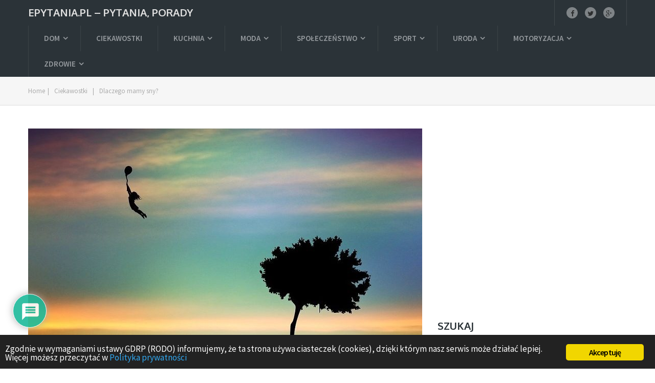

--- FILE ---
content_type: text/html; charset=UTF-8
request_url: https://www.epytania.pl/dlaczego-mamy-sny.html
body_size: 24486
content:
<!DOCTYPE html>
<html class="no-js" lang="pl-PL">
<head itemscope itemtype="http://schema.org/WebSite">
	<meta charset="UTF-8">
	<link rel="profile" href="https://gmpg.org/xfn/11" />
	<title>Dlaczego mamy sny? - epytania.pl</title>
	<!--iOS/android/handheld specific -->
    <meta name="viewport" content="width=device-width, initial-scale=1, maximum-scale=1">
    <meta name="apple-mobile-web-app-capable" content="yes">
    <meta name="apple-mobile-web-app-status-bar-style" content="black">
    <meta itemprop="name" content="epytania.pl &#8211; pytania, porady" />
    <meta itemprop="url" content="https://www.epytania.pl" />
        <meta itemprop="creator accountablePerson" content="Izabela " />
    	<link rel="pingback" href="https://www.epytania.pl/xmlrpc.php" />
	<meta name='robots' content='index, follow, max-image-preview:large, max-snippet:-1, max-video-preview:-1' />
	<style>img:is([sizes="auto" i], [sizes^="auto," i]) { contain-intrinsic-size: 3000px 1500px }</style>
	<script type="text/javascript">document.documentElement.className = document.documentElement.className.replace( /\bno-js\b/,'js' );</script>
	<!-- This site is optimized with the Yoast SEO plugin v26.1.1 - https://yoast.com/wordpress/plugins/seo/ -->
	<title>Dlaczego mamy sny? - epytania.pl</title>
	<meta name="description" content="Dlaczego mamy sny? : Człowiek przesypia średnio niema połowę swojego życia. Sen jest więc nieodłącznym elementem naszej egzystencji, odpoczynkiem po dniu, relaksem dla ciała i" />
	<link rel="canonical" href="https://www.epytania.pl/dlaczego-mamy-sny.html" />
	<meta property="og:locale" content="pl_PL" />
	<meta property="og:type" content="article" />
	<meta property="og:title" content="Dlaczego mamy sny? - epytania.pl" />
	<meta property="og:description" content="Dlaczego mamy sny? : Człowiek przesypia średnio niema połowę swojego życia. Sen jest więc nieodłącznym elementem naszej egzystencji, odpoczynkiem po dniu, relaksem dla ciała i" />
	<meta property="og:url" content="https://www.epytania.pl/dlaczego-mamy-sny.html" />
	<meta property="og:site_name" content="epytania.pl - pytania, porady" />
	<meta property="article:published_time" content="2016-06-07T18:02:59+00:00" />
	<meta property="article:modified_time" content="2018-02-28T08:49:07+00:00" />
	<meta property="og:image" content="https://www.epytania.pl/wp-content/uploads/2016/06/dreams-4.jpg" />
	<meta property="og:image:width" content="770" />
	<meta property="og:image:height" content="492" />
	<meta property="og:image:type" content="image/jpeg" />
	<meta name="author" content="Izabela" />
	<meta name="twitter:card" content="summary_large_image" />
	<meta name="twitter:label1" content="Napisane przez" />
	<meta name="twitter:data1" content="Izabela" />
	<meta name="twitter:label2" content="Szacowany czas czytania" />
	<meta name="twitter:data2" content="3 minuty" />
	<script type="application/ld+json" class="yoast-schema-graph">{"@context":"https://schema.org","@graph":[{"@type":"WebPage","@id":"https://www.epytania.pl/dlaczego-mamy-sny.html","url":"https://www.epytania.pl/dlaczego-mamy-sny.html","name":"Dlaczego mamy sny? - epytania.pl","isPartOf":{"@id":"https://www.epytania.pl/#website"},"primaryImageOfPage":{"@id":"https://www.epytania.pl/dlaczego-mamy-sny.html#primaryimage"},"image":{"@id":"https://www.epytania.pl/dlaczego-mamy-sny.html#primaryimage"},"thumbnailUrl":"https://www.epytania.pl/wp-content/uploads/2016/06/dreams-4.jpg","datePublished":"2016-06-07T18:02:59+00:00","dateModified":"2018-02-28T08:49:07+00:00","author":{"@id":"https://www.epytania.pl/#/schema/person/ba87f20693f4bed9b7e5e8bc037c5740"},"description":"Dlaczego mamy sny? : Człowiek przesypia średnio niema połowę swojego życia. Sen jest więc nieodłącznym elementem naszej egzystencji, odpoczynkiem po dniu, relaksem dla ciała i","breadcrumb":{"@id":"https://www.epytania.pl/dlaczego-mamy-sny.html#breadcrumb"},"inLanguage":"pl-PL","potentialAction":[{"@type":"ReadAction","target":["https://www.epytania.pl/dlaczego-mamy-sny.html"]}]},{"@type":"ImageObject","inLanguage":"pl-PL","@id":"https://www.epytania.pl/dlaczego-mamy-sny.html#primaryimage","url":"https://www.epytania.pl/wp-content/uploads/2016/06/dreams-4.jpg","contentUrl":"https://www.epytania.pl/wp-content/uploads/2016/06/dreams-4.jpg","width":770,"height":492},{"@type":"BreadcrumbList","@id":"https://www.epytania.pl/dlaczego-mamy-sny.html#breadcrumb","itemListElement":[{"@type":"ListItem","position":1,"name":"Pytamy","item":"https://www.epytania.pl/"},{"@type":"ListItem","position":2,"name":"Ciekawostki","item":"https://www.epytania.pl/ciekawostki"},{"@type":"ListItem","position":3,"name":"Dlaczego mamy sny?"}]},{"@type":"WebSite","@id":"https://www.epytania.pl/#website","url":"https://www.epytania.pl/","name":"epytania.pl - pytania, porady","description":"","potentialAction":[{"@type":"SearchAction","target":{"@type":"EntryPoint","urlTemplate":"https://www.epytania.pl/?s={search_term_string}"},"query-input":{"@type":"PropertyValueSpecification","valueRequired":true,"valueName":"search_term_string"}}],"inLanguage":"pl-PL"},{"@type":"Person","@id":"https://www.epytania.pl/#/schema/person/ba87f20693f4bed9b7e5e8bc037c5740","name":"Izabela","image":{"@type":"ImageObject","inLanguage":"pl-PL","@id":"https://www.epytania.pl/#/schema/person/image/","url":"https://secure.gravatar.com/avatar/ab9a9d544a30970d1eff26fd008249538f362990971faa86d632b6fd12b8ab1a?s=96&d=mm&r=g","contentUrl":"https://secure.gravatar.com/avatar/ab9a9d544a30970d1eff26fd008249538f362990971faa86d632b6fd12b8ab1a?s=96&d=mm&r=g","caption":"Izabela"},"url":"https://www.epytania.pl/author/eliza"}]}</script>
	<!-- / Yoast SEO plugin. -->


<link rel='dns-prefetch' href='//stats.wp.com' />
<link rel='preconnect' href='//c0.wp.com' />
<link rel="alternate" type="application/rss+xml" title="epytania.pl - pytania, porady &raquo; Kanał z wpisami" href="https://www.epytania.pl/feed" />
<link rel="alternate" type="application/rss+xml" title="epytania.pl - pytania, porady &raquo; Kanał z komentarzami" href="https://www.epytania.pl/comments/feed" />
<link rel="alternate" type="application/rss+xml" title="epytania.pl - pytania, porady &raquo; Dlaczego mamy sny? Kanał z komentarzami" href="https://www.epytania.pl/dlaczego-mamy-sny.html/feed" />
<script type="text/javascript">
/* <![CDATA[ */
window._wpemojiSettings = {"baseUrl":"https:\/\/s.w.org\/images\/core\/emoji\/16.0.1\/72x72\/","ext":".png","svgUrl":"https:\/\/s.w.org\/images\/core\/emoji\/16.0.1\/svg\/","svgExt":".svg","source":{"concatemoji":"https:\/\/www.epytania.pl\/wp-includes\/js\/wp-emoji-release.min.js?ver=6.8.3"}};
/*! This file is auto-generated */
!function(s,n){var o,i,e;function c(e){try{var t={supportTests:e,timestamp:(new Date).valueOf()};sessionStorage.setItem(o,JSON.stringify(t))}catch(e){}}function p(e,t,n){e.clearRect(0,0,e.canvas.width,e.canvas.height),e.fillText(t,0,0);var t=new Uint32Array(e.getImageData(0,0,e.canvas.width,e.canvas.height).data),a=(e.clearRect(0,0,e.canvas.width,e.canvas.height),e.fillText(n,0,0),new Uint32Array(e.getImageData(0,0,e.canvas.width,e.canvas.height).data));return t.every(function(e,t){return e===a[t]})}function u(e,t){e.clearRect(0,0,e.canvas.width,e.canvas.height),e.fillText(t,0,0);for(var n=e.getImageData(16,16,1,1),a=0;a<n.data.length;a++)if(0!==n.data[a])return!1;return!0}function f(e,t,n,a){switch(t){case"flag":return n(e,"\ud83c\udff3\ufe0f\u200d\u26a7\ufe0f","\ud83c\udff3\ufe0f\u200b\u26a7\ufe0f")?!1:!n(e,"\ud83c\udde8\ud83c\uddf6","\ud83c\udde8\u200b\ud83c\uddf6")&&!n(e,"\ud83c\udff4\udb40\udc67\udb40\udc62\udb40\udc65\udb40\udc6e\udb40\udc67\udb40\udc7f","\ud83c\udff4\u200b\udb40\udc67\u200b\udb40\udc62\u200b\udb40\udc65\u200b\udb40\udc6e\u200b\udb40\udc67\u200b\udb40\udc7f");case"emoji":return!a(e,"\ud83e\udedf")}return!1}function g(e,t,n,a){var r="undefined"!=typeof WorkerGlobalScope&&self instanceof WorkerGlobalScope?new OffscreenCanvas(300,150):s.createElement("canvas"),o=r.getContext("2d",{willReadFrequently:!0}),i=(o.textBaseline="top",o.font="600 32px Arial",{});return e.forEach(function(e){i[e]=t(o,e,n,a)}),i}function t(e){var t=s.createElement("script");t.src=e,t.defer=!0,s.head.appendChild(t)}"undefined"!=typeof Promise&&(o="wpEmojiSettingsSupports",i=["flag","emoji"],n.supports={everything:!0,everythingExceptFlag:!0},e=new Promise(function(e){s.addEventListener("DOMContentLoaded",e,{once:!0})}),new Promise(function(t){var n=function(){try{var e=JSON.parse(sessionStorage.getItem(o));if("object"==typeof e&&"number"==typeof e.timestamp&&(new Date).valueOf()<e.timestamp+604800&&"object"==typeof e.supportTests)return e.supportTests}catch(e){}return null}();if(!n){if("undefined"!=typeof Worker&&"undefined"!=typeof OffscreenCanvas&&"undefined"!=typeof URL&&URL.createObjectURL&&"undefined"!=typeof Blob)try{var e="postMessage("+g.toString()+"("+[JSON.stringify(i),f.toString(),p.toString(),u.toString()].join(",")+"));",a=new Blob([e],{type:"text/javascript"}),r=new Worker(URL.createObjectURL(a),{name:"wpTestEmojiSupports"});return void(r.onmessage=function(e){c(n=e.data),r.terminate(),t(n)})}catch(e){}c(n=g(i,f,p,u))}t(n)}).then(function(e){for(var t in e)n.supports[t]=e[t],n.supports.everything=n.supports.everything&&n.supports[t],"flag"!==t&&(n.supports.everythingExceptFlag=n.supports.everythingExceptFlag&&n.supports[t]);n.supports.everythingExceptFlag=n.supports.everythingExceptFlag&&!n.supports.flag,n.DOMReady=!1,n.readyCallback=function(){n.DOMReady=!0}}).then(function(){return e}).then(function(){var e;n.supports.everything||(n.readyCallback(),(e=n.source||{}).concatemoji?t(e.concatemoji):e.wpemoji&&e.twemoji&&(t(e.twemoji),t(e.wpemoji)))}))}((window,document),window._wpemojiSettings);
/* ]]> */
</script>

<style id='wp-emoji-styles-inline-css' type='text/css'>

	img.wp-smiley, img.emoji {
		display: inline !important;
		border: none !important;
		box-shadow: none !important;
		height: 1em !important;
		width: 1em !important;
		margin: 0 0.07em !important;
		vertical-align: -0.1em !important;
		background: none !important;
		padding: 0 !important;
	}
</style>
<link rel='stylesheet' id='wp-block-library-css' href='https://c0.wp.com/c/6.8.3/wp-includes/css/dist/block-library/style.min.css' type='text/css' media='all' />
<style id='classic-theme-styles-inline-css' type='text/css'>
/*! This file is auto-generated */
.wp-block-button__link{color:#fff;background-color:#32373c;border-radius:9999px;box-shadow:none;text-decoration:none;padding:calc(.667em + 2px) calc(1.333em + 2px);font-size:1.125em}.wp-block-file__button{background:#32373c;color:#fff;text-decoration:none}
</style>
<link rel='stylesheet' id='mediaelement-css' href='https://c0.wp.com/c/6.8.3/wp-includes/js/mediaelement/mediaelementplayer-legacy.min.css' type='text/css' media='all' />
<link rel='stylesheet' id='wp-mediaelement-css' href='https://c0.wp.com/c/6.8.3/wp-includes/js/mediaelement/wp-mediaelement.min.css' type='text/css' media='all' />
<style id='jetpack-sharing-buttons-style-inline-css' type='text/css'>
.jetpack-sharing-buttons__services-list{display:flex;flex-direction:row;flex-wrap:wrap;gap:0;list-style-type:none;margin:5px;padding:0}.jetpack-sharing-buttons__services-list.has-small-icon-size{font-size:12px}.jetpack-sharing-buttons__services-list.has-normal-icon-size{font-size:16px}.jetpack-sharing-buttons__services-list.has-large-icon-size{font-size:24px}.jetpack-sharing-buttons__services-list.has-huge-icon-size{font-size:36px}@media print{.jetpack-sharing-buttons__services-list{display:none!important}}.editor-styles-wrapper .wp-block-jetpack-sharing-buttons{gap:0;padding-inline-start:0}ul.jetpack-sharing-buttons__services-list.has-background{padding:1.25em 2.375em}
</style>
<style id='global-styles-inline-css' type='text/css'>
:root{--wp--preset--aspect-ratio--square: 1;--wp--preset--aspect-ratio--4-3: 4/3;--wp--preset--aspect-ratio--3-4: 3/4;--wp--preset--aspect-ratio--3-2: 3/2;--wp--preset--aspect-ratio--2-3: 2/3;--wp--preset--aspect-ratio--16-9: 16/9;--wp--preset--aspect-ratio--9-16: 9/16;--wp--preset--color--black: #000000;--wp--preset--color--cyan-bluish-gray: #abb8c3;--wp--preset--color--white: #ffffff;--wp--preset--color--pale-pink: #f78da7;--wp--preset--color--vivid-red: #cf2e2e;--wp--preset--color--luminous-vivid-orange: #ff6900;--wp--preset--color--luminous-vivid-amber: #fcb900;--wp--preset--color--light-green-cyan: #7bdcb5;--wp--preset--color--vivid-green-cyan: #00d084;--wp--preset--color--pale-cyan-blue: #8ed1fc;--wp--preset--color--vivid-cyan-blue: #0693e3;--wp--preset--color--vivid-purple: #9b51e0;--wp--preset--gradient--vivid-cyan-blue-to-vivid-purple: linear-gradient(135deg,rgba(6,147,227,1) 0%,rgb(155,81,224) 100%);--wp--preset--gradient--light-green-cyan-to-vivid-green-cyan: linear-gradient(135deg,rgb(122,220,180) 0%,rgb(0,208,130) 100%);--wp--preset--gradient--luminous-vivid-amber-to-luminous-vivid-orange: linear-gradient(135deg,rgba(252,185,0,1) 0%,rgba(255,105,0,1) 100%);--wp--preset--gradient--luminous-vivid-orange-to-vivid-red: linear-gradient(135deg,rgba(255,105,0,1) 0%,rgb(207,46,46) 100%);--wp--preset--gradient--very-light-gray-to-cyan-bluish-gray: linear-gradient(135deg,rgb(238,238,238) 0%,rgb(169,184,195) 100%);--wp--preset--gradient--cool-to-warm-spectrum: linear-gradient(135deg,rgb(74,234,220) 0%,rgb(151,120,209) 20%,rgb(207,42,186) 40%,rgb(238,44,130) 60%,rgb(251,105,98) 80%,rgb(254,248,76) 100%);--wp--preset--gradient--blush-light-purple: linear-gradient(135deg,rgb(255,206,236) 0%,rgb(152,150,240) 100%);--wp--preset--gradient--blush-bordeaux: linear-gradient(135deg,rgb(254,205,165) 0%,rgb(254,45,45) 50%,rgb(107,0,62) 100%);--wp--preset--gradient--luminous-dusk: linear-gradient(135deg,rgb(255,203,112) 0%,rgb(199,81,192) 50%,rgb(65,88,208) 100%);--wp--preset--gradient--pale-ocean: linear-gradient(135deg,rgb(255,245,203) 0%,rgb(182,227,212) 50%,rgb(51,167,181) 100%);--wp--preset--gradient--electric-grass: linear-gradient(135deg,rgb(202,248,128) 0%,rgb(113,206,126) 100%);--wp--preset--gradient--midnight: linear-gradient(135deg,rgb(2,3,129) 0%,rgb(40,116,252) 100%);--wp--preset--font-size--small: 13px;--wp--preset--font-size--medium: 20px;--wp--preset--font-size--large: 36px;--wp--preset--font-size--x-large: 42px;--wp--preset--spacing--20: 0.44rem;--wp--preset--spacing--30: 0.67rem;--wp--preset--spacing--40: 1rem;--wp--preset--spacing--50: 1.5rem;--wp--preset--spacing--60: 2.25rem;--wp--preset--spacing--70: 3.38rem;--wp--preset--spacing--80: 5.06rem;--wp--preset--shadow--natural: 6px 6px 9px rgba(0, 0, 0, 0.2);--wp--preset--shadow--deep: 12px 12px 50px rgba(0, 0, 0, 0.4);--wp--preset--shadow--sharp: 6px 6px 0px rgba(0, 0, 0, 0.2);--wp--preset--shadow--outlined: 6px 6px 0px -3px rgba(255, 255, 255, 1), 6px 6px rgba(0, 0, 0, 1);--wp--preset--shadow--crisp: 6px 6px 0px rgba(0, 0, 0, 1);}:where(.is-layout-flex){gap: 0.5em;}:where(.is-layout-grid){gap: 0.5em;}body .is-layout-flex{display: flex;}.is-layout-flex{flex-wrap: wrap;align-items: center;}.is-layout-flex > :is(*, div){margin: 0;}body .is-layout-grid{display: grid;}.is-layout-grid > :is(*, div){margin: 0;}:where(.wp-block-columns.is-layout-flex){gap: 2em;}:where(.wp-block-columns.is-layout-grid){gap: 2em;}:where(.wp-block-post-template.is-layout-flex){gap: 1.25em;}:where(.wp-block-post-template.is-layout-grid){gap: 1.25em;}.has-black-color{color: var(--wp--preset--color--black) !important;}.has-cyan-bluish-gray-color{color: var(--wp--preset--color--cyan-bluish-gray) !important;}.has-white-color{color: var(--wp--preset--color--white) !important;}.has-pale-pink-color{color: var(--wp--preset--color--pale-pink) !important;}.has-vivid-red-color{color: var(--wp--preset--color--vivid-red) !important;}.has-luminous-vivid-orange-color{color: var(--wp--preset--color--luminous-vivid-orange) !important;}.has-luminous-vivid-amber-color{color: var(--wp--preset--color--luminous-vivid-amber) !important;}.has-light-green-cyan-color{color: var(--wp--preset--color--light-green-cyan) !important;}.has-vivid-green-cyan-color{color: var(--wp--preset--color--vivid-green-cyan) !important;}.has-pale-cyan-blue-color{color: var(--wp--preset--color--pale-cyan-blue) !important;}.has-vivid-cyan-blue-color{color: var(--wp--preset--color--vivid-cyan-blue) !important;}.has-vivid-purple-color{color: var(--wp--preset--color--vivid-purple) !important;}.has-black-background-color{background-color: var(--wp--preset--color--black) !important;}.has-cyan-bluish-gray-background-color{background-color: var(--wp--preset--color--cyan-bluish-gray) !important;}.has-white-background-color{background-color: var(--wp--preset--color--white) !important;}.has-pale-pink-background-color{background-color: var(--wp--preset--color--pale-pink) !important;}.has-vivid-red-background-color{background-color: var(--wp--preset--color--vivid-red) !important;}.has-luminous-vivid-orange-background-color{background-color: var(--wp--preset--color--luminous-vivid-orange) !important;}.has-luminous-vivid-amber-background-color{background-color: var(--wp--preset--color--luminous-vivid-amber) !important;}.has-light-green-cyan-background-color{background-color: var(--wp--preset--color--light-green-cyan) !important;}.has-vivid-green-cyan-background-color{background-color: var(--wp--preset--color--vivid-green-cyan) !important;}.has-pale-cyan-blue-background-color{background-color: var(--wp--preset--color--pale-cyan-blue) !important;}.has-vivid-cyan-blue-background-color{background-color: var(--wp--preset--color--vivid-cyan-blue) !important;}.has-vivid-purple-background-color{background-color: var(--wp--preset--color--vivid-purple) !important;}.has-black-border-color{border-color: var(--wp--preset--color--black) !important;}.has-cyan-bluish-gray-border-color{border-color: var(--wp--preset--color--cyan-bluish-gray) !important;}.has-white-border-color{border-color: var(--wp--preset--color--white) !important;}.has-pale-pink-border-color{border-color: var(--wp--preset--color--pale-pink) !important;}.has-vivid-red-border-color{border-color: var(--wp--preset--color--vivid-red) !important;}.has-luminous-vivid-orange-border-color{border-color: var(--wp--preset--color--luminous-vivid-orange) !important;}.has-luminous-vivid-amber-border-color{border-color: var(--wp--preset--color--luminous-vivid-amber) !important;}.has-light-green-cyan-border-color{border-color: var(--wp--preset--color--light-green-cyan) !important;}.has-vivid-green-cyan-border-color{border-color: var(--wp--preset--color--vivid-green-cyan) !important;}.has-pale-cyan-blue-border-color{border-color: var(--wp--preset--color--pale-cyan-blue) !important;}.has-vivid-cyan-blue-border-color{border-color: var(--wp--preset--color--vivid-cyan-blue) !important;}.has-vivid-purple-border-color{border-color: var(--wp--preset--color--vivid-purple) !important;}.has-vivid-cyan-blue-to-vivid-purple-gradient-background{background: var(--wp--preset--gradient--vivid-cyan-blue-to-vivid-purple) !important;}.has-light-green-cyan-to-vivid-green-cyan-gradient-background{background: var(--wp--preset--gradient--light-green-cyan-to-vivid-green-cyan) !important;}.has-luminous-vivid-amber-to-luminous-vivid-orange-gradient-background{background: var(--wp--preset--gradient--luminous-vivid-amber-to-luminous-vivid-orange) !important;}.has-luminous-vivid-orange-to-vivid-red-gradient-background{background: var(--wp--preset--gradient--luminous-vivid-orange-to-vivid-red) !important;}.has-very-light-gray-to-cyan-bluish-gray-gradient-background{background: var(--wp--preset--gradient--very-light-gray-to-cyan-bluish-gray) !important;}.has-cool-to-warm-spectrum-gradient-background{background: var(--wp--preset--gradient--cool-to-warm-spectrum) !important;}.has-blush-light-purple-gradient-background{background: var(--wp--preset--gradient--blush-light-purple) !important;}.has-blush-bordeaux-gradient-background{background: var(--wp--preset--gradient--blush-bordeaux) !important;}.has-luminous-dusk-gradient-background{background: var(--wp--preset--gradient--luminous-dusk) !important;}.has-pale-ocean-gradient-background{background: var(--wp--preset--gradient--pale-ocean) !important;}.has-electric-grass-gradient-background{background: var(--wp--preset--gradient--electric-grass) !important;}.has-midnight-gradient-background{background: var(--wp--preset--gradient--midnight) !important;}.has-small-font-size{font-size: var(--wp--preset--font-size--small) !important;}.has-medium-font-size{font-size: var(--wp--preset--font-size--medium) !important;}.has-large-font-size{font-size: var(--wp--preset--font-size--large) !important;}.has-x-large-font-size{font-size: var(--wp--preset--font-size--x-large) !important;}
:where(.wp-block-post-template.is-layout-flex){gap: 1.25em;}:where(.wp-block-post-template.is-layout-grid){gap: 1.25em;}
:where(.wp-block-columns.is-layout-flex){gap: 2em;}:where(.wp-block-columns.is-layout-grid){gap: 2em;}
:root :where(.wp-block-pullquote){font-size: 1.5em;line-height: 1.6;}
</style>
<link rel='stylesheet' id='ginger-style-css' href='https://www.epytania.pl/wp-content/plugins/ginger/front/css/cookies-enabler.css?ver=6.8.3' type='text/css' media='all' />
<link rel='stylesheet' id='mts_author_image-css' href='https://www.epytania.pl/wp-content/themes/blogging/css/author-page-background.css?ver=6.8.3' type='text/css' media='all' />
<link rel='stylesheet' id='wpdiscuz-frontend-css-css' href='https://www.epytania.pl/wp-content/plugins/wpdiscuz/themes/default/style.css?ver=7.6.34' type='text/css' media='all' />
<style id='wpdiscuz-frontend-css-inline-css' type='text/css'>
 #wpdcom .wpd-blog-administrator .wpd-comment-label{color:#ffffff;background-color:#00B38F;border:none}#wpdcom .wpd-blog-administrator .wpd-comment-author, #wpdcom .wpd-blog-administrator .wpd-comment-author a{color:#00B38F}#wpdcom.wpd-layout-1 .wpd-comment .wpd-blog-administrator .wpd-avatar img{border-color:#00B38F}#wpdcom.wpd-layout-2 .wpd-comment.wpd-reply .wpd-comment-wrap.wpd-blog-administrator{border-left:3px solid #00B38F}#wpdcom.wpd-layout-2 .wpd-comment .wpd-blog-administrator .wpd-avatar img{border-bottom-color:#00B38F}#wpdcom.wpd-layout-3 .wpd-blog-administrator .wpd-comment-subheader{border-top:1px dashed #00B38F}#wpdcom.wpd-layout-3 .wpd-reply .wpd-blog-administrator .wpd-comment-right{border-left:1px solid #00B38F}#wpdcom .wpd-blog-editor .wpd-comment-label{color:#ffffff;background-color:#00B38F;border:none}#wpdcom .wpd-blog-editor .wpd-comment-author, #wpdcom .wpd-blog-editor .wpd-comment-author a{color:#00B38F}#wpdcom.wpd-layout-1 .wpd-comment .wpd-blog-editor .wpd-avatar img{border-color:#00B38F}#wpdcom.wpd-layout-2 .wpd-comment.wpd-reply .wpd-comment-wrap.wpd-blog-editor{border-left:3px solid #00B38F}#wpdcom.wpd-layout-2 .wpd-comment .wpd-blog-editor .wpd-avatar img{border-bottom-color:#00B38F}#wpdcom.wpd-layout-3 .wpd-blog-editor .wpd-comment-subheader{border-top:1px dashed #00B38F}#wpdcom.wpd-layout-3 .wpd-reply .wpd-blog-editor .wpd-comment-right{border-left:1px solid #00B38F}#wpdcom .wpd-blog-author .wpd-comment-label{color:#ffffff;background-color:#00B38F;border:none}#wpdcom .wpd-blog-author .wpd-comment-author, #wpdcom .wpd-blog-author .wpd-comment-author a{color:#00B38F}#wpdcom.wpd-layout-1 .wpd-comment .wpd-blog-author .wpd-avatar img{border-color:#00B38F}#wpdcom.wpd-layout-2 .wpd-comment .wpd-blog-author .wpd-avatar img{border-bottom-color:#00B38F}#wpdcom.wpd-layout-3 .wpd-blog-author .wpd-comment-subheader{border-top:1px dashed #00B38F}#wpdcom.wpd-layout-3 .wpd-reply .wpd-blog-author .wpd-comment-right{border-left:1px solid #00B38F}#wpdcom .wpd-blog-contributor .wpd-comment-label{color:#ffffff;background-color:#00B38F;border:none}#wpdcom .wpd-blog-contributor .wpd-comment-author, #wpdcom .wpd-blog-contributor .wpd-comment-author a{color:#00B38F}#wpdcom.wpd-layout-1 .wpd-comment .wpd-blog-contributor .wpd-avatar img{border-color:#00B38F}#wpdcom.wpd-layout-2 .wpd-comment .wpd-blog-contributor .wpd-avatar img{border-bottom-color:#00B38F}#wpdcom.wpd-layout-3 .wpd-blog-contributor .wpd-comment-subheader{border-top:1px dashed #00B38F}#wpdcom.wpd-layout-3 .wpd-reply .wpd-blog-contributor .wpd-comment-right{border-left:1px solid #00B38F}#wpdcom .wpd-blog-subscriber .wpd-comment-label{color:#ffffff;background-color:#00B38F;border:none}#wpdcom .wpd-blog-subscriber .wpd-comment-author, #wpdcom .wpd-blog-subscriber .wpd-comment-author a{color:#00B38F}#wpdcom.wpd-layout-2 .wpd-comment .wpd-blog-subscriber .wpd-avatar img{border-bottom-color:#00B38F}#wpdcom.wpd-layout-3 .wpd-blog-subscriber .wpd-comment-subheader{border-top:1px dashed #00B38F}#wpdcom .wpd-blog-wpseo_manager .wpd-comment-label{color:#ffffff;background-color:#00B38F;border:none}#wpdcom .wpd-blog-wpseo_manager .wpd-comment-author, #wpdcom .wpd-blog-wpseo_manager .wpd-comment-author a{color:#00B38F}#wpdcom.wpd-layout-1 .wpd-comment .wpd-blog-wpseo_manager .wpd-avatar img{border-color:#00B38F}#wpdcom.wpd-layout-2 .wpd-comment .wpd-blog-wpseo_manager .wpd-avatar img{border-bottom-color:#00B38F}#wpdcom.wpd-layout-3 .wpd-blog-wpseo_manager .wpd-comment-subheader{border-top:1px dashed #00B38F}#wpdcom.wpd-layout-3 .wpd-reply .wpd-blog-wpseo_manager .wpd-comment-right{border-left:1px solid #00B38F}#wpdcom .wpd-blog-wpseo_editor .wpd-comment-label{color:#ffffff;background-color:#00B38F;border:none}#wpdcom .wpd-blog-wpseo_editor .wpd-comment-author, #wpdcom .wpd-blog-wpseo_editor .wpd-comment-author a{color:#00B38F}#wpdcom.wpd-layout-1 .wpd-comment .wpd-blog-wpseo_editor .wpd-avatar img{border-color:#00B38F}#wpdcom.wpd-layout-2 .wpd-comment .wpd-blog-wpseo_editor .wpd-avatar img{border-bottom-color:#00B38F}#wpdcom.wpd-layout-3 .wpd-blog-wpseo_editor .wpd-comment-subheader{border-top:1px dashed #00B38F}#wpdcom.wpd-layout-3 .wpd-reply .wpd-blog-wpseo_editor .wpd-comment-right{border-left:1px solid #00B38F}#wpdcom .wpd-blog-post_author .wpd-comment-label{color:#ffffff;background-color:#00B38F;border:none}#wpdcom .wpd-blog-post_author .wpd-comment-author, #wpdcom .wpd-blog-post_author .wpd-comment-author a{color:#00B38F}#wpdcom .wpd-blog-post_author .wpd-avatar img{border-color:#00B38F}#wpdcom.wpd-layout-1 .wpd-comment .wpd-blog-post_author .wpd-avatar img{border-color:#00B38F}#wpdcom.wpd-layout-2 .wpd-comment.wpd-reply .wpd-comment-wrap.wpd-blog-post_author{border-left:3px solid #00B38F}#wpdcom.wpd-layout-2 .wpd-comment .wpd-blog-post_author .wpd-avatar img{border-bottom-color:#00B38F}#wpdcom.wpd-layout-3 .wpd-blog-post_author .wpd-comment-subheader{border-top:1px dashed #00B38F}#wpdcom.wpd-layout-3 .wpd-reply .wpd-blog-post_author .wpd-comment-right{border-left:1px solid #00B38F}#wpdcom .wpd-blog-guest .wpd-comment-label{color:#ffffff;background-color:#00B38F;border:none}#wpdcom .wpd-blog-guest .wpd-comment-author, #wpdcom .wpd-blog-guest .wpd-comment-author a{color:#00B38F}#wpdcom.wpd-layout-3 .wpd-blog-guest .wpd-comment-subheader{border-top:1px dashed #00B38F}#comments, #respond, .comments-area, #wpdcom{}#wpdcom .ql-editor > *{color:#777777}#wpdcom .ql-editor::before{}#wpdcom .ql-toolbar{border:1px solid #DDDDDD;border-top:none}#wpdcom .ql-container{border:1px solid #DDDDDD;border-bottom:none}#wpdcom .wpd-form-row .wpdiscuz-item input[type="text"], #wpdcom .wpd-form-row .wpdiscuz-item input[type="email"], #wpdcom .wpd-form-row .wpdiscuz-item input[type="url"], #wpdcom .wpd-form-row .wpdiscuz-item input[type="color"], #wpdcom .wpd-form-row .wpdiscuz-item input[type="date"], #wpdcom .wpd-form-row .wpdiscuz-item input[type="datetime"], #wpdcom .wpd-form-row .wpdiscuz-item input[type="datetime-local"], #wpdcom .wpd-form-row .wpdiscuz-item input[type="month"], #wpdcom .wpd-form-row .wpdiscuz-item input[type="number"], #wpdcom .wpd-form-row .wpdiscuz-item input[type="time"], #wpdcom textarea, #wpdcom select{border:1px solid #DDDDDD;color:#777777}#wpdcom .wpd-form-row .wpdiscuz-item textarea{border:1px solid #DDDDDD}#wpdcom input::placeholder, #wpdcom textarea::placeholder, #wpdcom input::-moz-placeholder, #wpdcom textarea::-webkit-input-placeholder{}#wpdcom .wpd-comment-text{color:#777777}#wpdcom .wpd-thread-head .wpd-thread-info{border-bottom:2px solid #00B38F}#wpdcom .wpd-thread-head .wpd-thread-info.wpd-reviews-tab svg{fill:#00B38F}#wpdcom .wpd-thread-head .wpdiscuz-user-settings{border-bottom:2px solid #00B38F}#wpdcom .wpd-thread-head .wpdiscuz-user-settings:hover{color:#00B38F}#wpdcom .wpd-comment .wpd-follow-link:hover{color:#00B38F}#wpdcom .wpd-comment-status .wpd-sticky{color:#00B38F}#wpdcom .wpd-thread-filter .wpdf-active{color:#00B38F;border-bottom-color:#00B38F}#wpdcom .wpd-comment-info-bar{border:1px dashed #33c3a6;background:#e6f8f4}#wpdcom .wpd-comment-info-bar .wpd-current-view i{color:#00B38F}#wpdcom .wpd-filter-view-all:hover{background:#00B38F}#wpdcom .wpdiscuz-item .wpdiscuz-rating > label{color:#DDDDDD}#wpdcom .wpdiscuz-item .wpdiscuz-rating:not(:checked) > label:hover, .wpdiscuz-rating:not(:checked) > label:hover ~ label{}#wpdcom .wpdiscuz-item .wpdiscuz-rating > input ~ label:hover, #wpdcom .wpdiscuz-item .wpdiscuz-rating > input:not(:checked) ~ label:hover ~ label, #wpdcom .wpdiscuz-item .wpdiscuz-rating > input:not(:checked) ~ label:hover ~ label{color:#FFED85}#wpdcom .wpdiscuz-item .wpdiscuz-rating > input:checked ~ label:hover, #wpdcom .wpdiscuz-item .wpdiscuz-rating > input:checked ~ label:hover, #wpdcom .wpdiscuz-item .wpdiscuz-rating > label:hover ~ input:checked ~ label, #wpdcom .wpdiscuz-item .wpdiscuz-rating > input:checked + label:hover ~ label, #wpdcom .wpdiscuz-item .wpdiscuz-rating > input:checked ~ label:hover ~ label, .wpd-custom-field .wcf-active-star, #wpdcom .wpdiscuz-item .wpdiscuz-rating > input:checked ~ label{color:#FFD700}#wpd-post-rating .wpd-rating-wrap .wpd-rating-stars svg .wpd-star{fill:#DDDDDD}#wpd-post-rating .wpd-rating-wrap .wpd-rating-stars svg .wpd-active{fill:#FFD700}#wpd-post-rating .wpd-rating-wrap .wpd-rate-starts svg .wpd-star{fill:#DDDDDD}#wpd-post-rating .wpd-rating-wrap .wpd-rate-starts:hover svg .wpd-star{fill:#FFED85}#wpd-post-rating.wpd-not-rated .wpd-rating-wrap .wpd-rate-starts svg:hover ~ svg .wpd-star{fill:#DDDDDD}.wpdiscuz-post-rating-wrap .wpd-rating .wpd-rating-wrap .wpd-rating-stars svg .wpd-star{fill:#DDDDDD}.wpdiscuz-post-rating-wrap .wpd-rating .wpd-rating-wrap .wpd-rating-stars svg .wpd-active{fill:#FFD700}#wpdcom .wpd-comment .wpd-follow-active{color:#ff7a00}#wpdcom .page-numbers{color:#555;border:#555 1px solid}#wpdcom span.current{background:#555}#wpdcom.wpd-layout-1 .wpd-new-loaded-comment > .wpd-comment-wrap > .wpd-comment-right{background:#FFFAD6}#wpdcom.wpd-layout-2 .wpd-new-loaded-comment.wpd-comment > .wpd-comment-wrap > .wpd-comment-right{background:#FFFAD6}#wpdcom.wpd-layout-2 .wpd-new-loaded-comment.wpd-comment.wpd-reply > .wpd-comment-wrap > .wpd-comment-right{background:transparent}#wpdcom.wpd-layout-2 .wpd-new-loaded-comment.wpd-comment.wpd-reply > .wpd-comment-wrap{background:#FFFAD6}#wpdcom.wpd-layout-3 .wpd-new-loaded-comment.wpd-comment > .wpd-comment-wrap > .wpd-comment-right{background:#FFFAD6}#wpdcom .wpd-follow:hover i, #wpdcom .wpd-unfollow:hover i, #wpdcom .wpd-comment .wpd-follow-active:hover i{color:#00B38F}#wpdcom .wpdiscuz-readmore{cursor:pointer;color:#00B38F}.wpd-custom-field .wcf-pasiv-star, #wpcomm .wpdiscuz-item .wpdiscuz-rating > label{color:#DDDDDD}.wpd-wrapper .wpd-list-item.wpd-active{border-top:3px solid #00B38F}#wpdcom.wpd-layout-2 .wpd-comment.wpd-reply.wpd-unapproved-comment .wpd-comment-wrap{border-left:3px solid #FFFAD6}#wpdcom.wpd-layout-3 .wpd-comment.wpd-reply.wpd-unapproved-comment .wpd-comment-right{border-left:1px solid #FFFAD6}#wpdcom .wpd-prim-button{background-color:#07B290;color:#FFFFFF}#wpdcom .wpd_label__check i.wpdicon-on{color:#07B290;border:1px solid #83d9c8}#wpd-bubble-wrapper #wpd-bubble-all-comments-count{color:#1DB99A}#wpd-bubble-wrapper > div{background-color:#1DB99A}#wpd-bubble-wrapper > #wpd-bubble #wpd-bubble-add-message{background-color:#1DB99A}#wpd-bubble-wrapper > #wpd-bubble #wpd-bubble-add-message::before{border-left-color:#1DB99A;border-right-color:#1DB99A}#wpd-bubble-wrapper.wpd-right-corner > #wpd-bubble #wpd-bubble-add-message::before{border-left-color:#1DB99A;border-right-color:#1DB99A}.wpd-inline-icon-wrapper path.wpd-inline-icon-first{fill:#1DB99A}.wpd-inline-icon-count{background-color:#1DB99A}.wpd-inline-icon-count::before{border-right-color:#1DB99A}.wpd-inline-form-wrapper::before{border-bottom-color:#1DB99A}.wpd-inline-form-question{background-color:#1DB99A}.wpd-inline-form{background-color:#1DB99A}.wpd-last-inline-comments-wrapper{border-color:#1DB99A}.wpd-last-inline-comments-wrapper::before{border-bottom-color:#1DB99A}.wpd-last-inline-comments-wrapper .wpd-view-all-inline-comments{background:#1DB99A}.wpd-last-inline-comments-wrapper .wpd-view-all-inline-comments:hover,.wpd-last-inline-comments-wrapper .wpd-view-all-inline-comments:active,.wpd-last-inline-comments-wrapper .wpd-view-all-inline-comments:focus{background-color:#1DB99A}#wpdcom .ql-snow .ql-tooltip[data-mode="link"]::before{content:"Wpisz odnośnik:"}#wpdcom .ql-snow .ql-tooltip.ql-editing a.ql-action::after{content:"Zapisz"}.comments-area{width:auto}
</style>
<link rel='stylesheet' id='wpdiscuz-fa-css' href='https://www.epytania.pl/wp-content/plugins/wpdiscuz/assets/third-party/font-awesome-5.13.0/css/fa.min.css?ver=7.6.34' type='text/css' media='all' />
<link rel='stylesheet' id='wpdiscuz-combo-css-css' href='https://www.epytania.pl/wp-content/plugins/wpdiscuz/assets/css/wpdiscuz-combo.min.css?ver=6.8.3' type='text/css' media='all' />
<link rel='stylesheet' id='stylesheet-css' href='https://www.epytania.pl/wp-content/themes/blogging/style.css?ver=6.8.3' type='text/css' media='all' />
<style id='stylesheet-inline-css' type='text/css'>

		body {background-color:#ffffff; }
		body {background-image: url( https://www.epytania.pl/wp-content/themes/blogging/images/nobg.png );}
		#header, #navigation ul ul, .search-row { background-color:#2b3338; }
        .pace .pace-progress, #mobile-menu-wrapper ul li a:hover { background: #87bcde; }
		.postauthor h5, .single_post a, .textwidget a, .pnavigation2 a, footer .widget li a:hover, .related-posts a:hover, .title a:hover, .comm, .main-container .slide-caption .post-info .thecategory, .comment-meta a, #tabber .inside li a:hover, .fn a, .related-posts .thecategory a, .slide-caption .post-info .thecategory a, .slide-title:hover, .latestPost .featured-thumbnail .thecategory, .primary-navigation .menu a:hover, #navigation ul .current-menu-item > a, .search-style-one a:hover i, .overlay .overlay-close:hover, footer .menu li a:hover, .postauthor h5 a:hover { color:#87bcde; }
        .contactform #submit, #move-to-top:hover, #tabber ul.tabs li a.selected, .tagcloud a:hover, #navigation ul .sfHover a, #searchsubmit, .header-social a:hover, .footer-social a:hover, .single article header .post-info .thecategory, .author .active-in .post-info a > span, .author .active-in .post-info > span { background-color:#87bcde; color: #fff!important; }
		.primary-navigation ul li a:before {border-color:#2b3338; }
        .primary-navigation ul .current-menu-item a:before, .primary-navigation ul li a:hover:before { border-top: 2px solid #7dc561;}
        .pagination a:hover, .pagination > .current > .currenttext, .pagination ul > .current > .currenttext {background-color:#87bcde; color: #fff; border: 1px solid #87bcde;}

        a, .latestPost  .post-info a:hover, .author_wrap .post-info a:hover, .latestPost .title a:hover, .widget .wpt_widget_content .entry-title a:hover, #load-posts a:hover, .widget .wp_review_tab_widget_content a:hover, .reply a, .advanced-recent-posts li .post-data .post-title a:hover, .sidebar.c-4-12 a:hover { color:#7dc561; }
        .widget h3:after, #commentform input#submit, .widget .review-total-only.small-thumb, .widget .review-total-only.small-thumb.review-type-star, .main-header .wp-review-show-total, .postauthor .readMore a, .latestPost .latestPost-review-wrapper, .latestPost .review-type-circle.latestPost-review-wrapper, .latestPost .review-type-circle.wp-review-on-thumbnail { background-color:#7dc561;  }
        .widget .wpt_widget_content .tab_title.selected a {border-bottom: 4px solid #7dc561;}

	
	
	
	
	
	.bypostauthor { background: #FAFAFA; padding: 20px!important; }
		.bypostauthor .theauthor:after { content: "Author"; margin-left: 5px; padding: 0px 10px; font-size: 14px; background: #818181; color: #FFF; border-radius: 10px; }
	
	
			
</style>
<link rel='stylesheet' id='fontawesome-css' href='https://www.epytania.pl/wp-content/themes/blogging/css/font-awesome.min.css?ver=6.8.3' type='text/css' media='all' />
<script type="text/javascript" src="https://www.epytania.pl/wp-content/plugins/ginger/addon/analytics/gingeranalytics.min.js?ver=6.8.3" id="ginger-analytics_script-js"></script>
<script type="text/javascript" src="https://www.epytania.pl/wp-content/plugins/ginger/front/js/cookies-enabler.min.js?ver=6.8.3" id="ginger-cookies-enabler-js"></script>
<script type="text/javascript" src="https://c0.wp.com/c/6.8.3/wp-includes/js/jquery/jquery.min.js" id="jquery-core-js"></script>
<script type="text/javascript" src="https://c0.wp.com/c/6.8.3/wp-includes/js/jquery/jquery-migrate.min.js" id="jquery-migrate-js"></script>
<script type="text/javascript" id="jquery-js-after">
/* <![CDATA[ */
jQuery(document).ready(function() {
	jQuery(".1b6efbdf4327a25885c373e2167861aa").click(function() {
		jQuery.post(
			"https://www.epytania.pl/wp-admin/admin-ajax.php", {
				"action": "quick_adsense_onpost_ad_click",
				"quick_adsense_onpost_ad_index": jQuery(this).attr("data-index"),
				"quick_adsense_nonce": "4182ab640d",
			}, function(response) { }
		);
	});
});
/* ]]> */
</script>
<script type="text/javascript" id="customscript-js-extra">
/* <![CDATA[ */
var mts_customscript = {"responsive":"1","nav_menu":"both"};
/* ]]> */
</script>
<script type="text/javascript" src="https://www.epytania.pl/wp-content/themes/blogging/js/customscript.js?ver=6.8.3" id="customscript-js"></script>
<link rel="https://api.w.org/" href="https://www.epytania.pl/wp-json/" /><link rel="alternate" title="JSON" type="application/json" href="https://www.epytania.pl/wp-json/wp/v2/posts/1201" /><link rel="EditURI" type="application/rsd+xml" title="RSD" href="https://www.epytania.pl/xmlrpc.php?rsd" />
<link rel='shortlink' href='https://www.epytania.pl/?p=1201' />
<link rel="alternate" title="oEmbed (JSON)" type="application/json+oembed" href="https://www.epytania.pl/wp-json/oembed/1.0/embed?url=https%3A%2F%2Fwww.epytania.pl%2Fdlaczego-mamy-sny.html" />
<link rel="alternate" title="oEmbed (XML)" type="text/xml+oembed" href="https://www.epytania.pl/wp-json/oembed/1.0/embed?url=https%3A%2F%2Fwww.epytania.pl%2Fdlaczego-mamy-sny.html&#038;format=xml" />
            <script type="text/javascript">
        var ginger_logger = "Y";
        var ginger_logger_url = "https://www.epytania.pl";
        var current_url = "https://www.epytania.pl/dlaczego-mamy-sny.html";

        function gingerAjaxLogTime(status) {
            var xmlHttp = new XMLHttpRequest();
            var parameters = "ginger_action=time";
            var url= ginger_logger_url + "?" + parameters;
            xmlHttp.open("GET", url, true);

            //Black magic paragraph
            xmlHttp.setRequestHeader("Content-type", "application/x-www-form-urlencoded");

            xmlHttp.onreadystatechange = function() {
                if(xmlHttp.readyState == 4 && xmlHttp.status == 200) {
                    var time = xmlHttp.responseText;
                    gingerAjaxLogger(time, status);
                }
            }

            xmlHttp.send(parameters);
        }

        function gingerAjaxLogger(ginger_logtime, status) {
            console.log(ginger_logtime);
            var xmlHttp = new XMLHttpRequest();
            var parameters = "ginger_action=log&time=" + ginger_logtime + "&url=" + current_url + "&status=" + status;
            var url= ginger_logger_url + "?" + parameters;
            //console.log(url);
            xmlHttp.open("GET", url, true);

            //Black magic paragraph
            xmlHttp.setRequestHeader("Content-type", "application/x-www-form-urlencoded");

            xmlHttp.send(parameters);
        }

    </script>
    	<style>img#wpstats{display:none}</style>
		<link href="//fonts.googleapis.com/css?family=Source+Sans+Pro:600|Oxygen:700|Source+Sans+Pro:normal|Oxygen:normal&amp;subset=latin" rel="stylesheet" type="text/css">
<style type="text/css">
.menu li, .menu li a { font-family: 'Source Sans Pro'; font-weight: 600; font-size: 15px; color: #959a9e; }
.latestPost .title { font-family: 'Oxygen'; font-weight: 700; font-size: 18px; color: #2B3338; }
.single-title { font-family: 'Oxygen'; font-weight: 700; font-size: 34px; color: #2B3338; }
body { font-family: 'Source Sans Pro'; font-weight: normal; font-size: 18px; color: #57595f; }
#sidebars .widget { font-family: 'Oxygen'; font-weight: normal; font-size: 16px; color: #57595f; }
.sidebar.c-4-12 a { font-family: 'Oxygen'; font-weight: 700; font-size: 16px; color: #2B3338; }
.copyrights, footer .menu li, footer .menu li a { font-family: 'Source Sans Pro'; font-weight: 600; font-size: 13px; color: #6e787f; }
.slide-title { font-family: 'Oxygen'; font-weight: 700; font-size: 24px; color: #ffffff; }
h1 { font-family: 'Oxygen'; font-weight: 700; font-size: 34px; color: #2B3338; }
h2 { font-family: 'Oxygen'; font-weight: 700; font-size: 30px; color: #2B3338; }
h3 { font-family: 'Oxygen'; font-weight: 700; font-size: 28px; color: #2B3338; }
h4 { font-family: 'Oxygen'; font-weight: 700; font-size: 24px; color: #2B3338; }
h5 { font-family: 'Oxygen'; font-weight: 700; font-size: 22px; color: #2B3338; }
h6, .widget h3 { font-family: 'Oxygen'; font-weight: 700; font-size: 20px; color: #2B3338; }
</style>
<!-- Global site tag (gtag.js) - Google Analytics -->
<script async src="https://www.googletagmanager.com/gtag/js?id=UA-15505957-55"></script>
<script>
  window.dataLayer = window.dataLayer || [];
  function gtag(){dataLayer.push(arguments);}
  gtag('js', new Date());

  gtag('config', 'UA-15505957-55');
</script><link rel="icon" href="https://www.epytania.pl/wp-content/uploads/2020/05/cropped-epytania_porady-150x150.jpg" sizes="32x32" />
<link rel="icon" href="https://www.epytania.pl/wp-content/uploads/2020/05/cropped-epytania_porady-300x300.jpg" sizes="192x192" />
<link rel="apple-touch-icon" href="https://www.epytania.pl/wp-content/uploads/2020/05/cropped-epytania_porady-300x300.jpg" />
<meta name="msapplication-TileImage" content="https://www.epytania.pl/wp-content/uploads/2020/05/cropped-epytania_porady-300x300.jpg" />
	<script async src="//pagead2.googlesyndication.com/pagead/js/adsbygoogle.js"></script>
<script>
     (adsbygoogle = window.adsbygoogle || []).push({
          google_ad_client: "ca-pub-6564610788964567",
          enable_page_level_ads: true
     });
</script>
</head>
<body id="blog" class="wp-singular post-template-default single single-post postid-1201 single-format-standard wp-theme-blogging main" itemscope itemtype="http://schema.org/WebPage">
	<div class="main-container">
		<header class="main-header" role="banner" itemscope itemtype="http://schema.org/WPHeader">
			<div id="header">
				<div class="container">
					<div class="logo-wrap">
																					<h2 id="logo" class="text-logo" itemprop="headline">
									<a href="https://www.epytania.pl">epytania.pl &#8211; pytania, porady</a>
								</h2><!-- END #logo -->
														
											</div>
											<div class="header-social">   
																						        							            <a href="#" class="header-facebook"><span class="fa fa-facebook"></span></a>
							        							    							        							            <a href="#" class="header-twitter"><span class="fa fa-twitter"></span></a>
							        							    							        							            <a href="#" class="header-google-plus"><span class="fa fa-google-plus"></span></a>
							        							    							               			</div> <!--social-icons-->
               							
													    		<div class="primary-navigation" role="navigation">
					 		<a href="#" id="pull" class="toggle-mobile-menu">Menu</a>
							<nav id="navigation" class="mobile-menu-wrapper clearfix" itemscope itemtype="http://schema.org/SiteNavigationElement">
																	<ul id="menu-menu1" class="menu clearfix"><li id="menu-item-423" class="menu-item menu-item-type-taxonomy menu-item-object-category menu-item-has-children menu-item-423"><a href="https://www.epytania.pl/dom">Dom</a>
<ul class="sub-menu">
	<li id="menu-item-503" class="menu-item menu-item-type-taxonomy menu-item-object-category menu-item-503"><a href="https://www.epytania.pl/dom/bezpieczenstwo-w-domu">Bezpieczeństwo w domu</a></li>
	<li id="menu-item-424" class="menu-item menu-item-type-taxonomy menu-item-object-category menu-item-424"><a href="https://www.epytania.pl/dom/budowa-dom">Budowa</a></li>
	<li id="menu-item-425" class="menu-item menu-item-type-taxonomy menu-item-object-category menu-item-425"><a href="https://www.epytania.pl/dom/dekoracje-dom">Dekoracje</a></li>
	<li id="menu-item-426" class="menu-item menu-item-type-taxonomy menu-item-object-category menu-item-426"><a href="https://www.epytania.pl/dom/meble-dom">Meble</a></li>
	<li id="menu-item-498" class="menu-item menu-item-type-taxonomy menu-item-object-category menu-item-498"><a href="https://www.epytania.pl/dom/ogrod-dom">Ogród</a></li>
	<li id="menu-item-504" class="menu-item menu-item-type-taxonomy menu-item-object-category menu-item-504"><a href="https://www.epytania.pl/dom/porzadki">Porządki</a></li>
	<li id="menu-item-505" class="menu-item menu-item-type-taxonomy menu-item-object-category menu-item-505"><a href="https://www.epytania.pl/dom/remont">Remont</a></li>
	<li id="menu-item-499" class="menu-item menu-item-type-taxonomy menu-item-object-category menu-item-499"><a href="https://www.epytania.pl/dom/rtv-i-agd">RTV i AGD</a></li>
</ul>
</li>
<li id="menu-item-422" class="menu-item menu-item-type-taxonomy menu-item-object-category current-post-ancestor current-menu-parent current-post-parent menu-item-422"><a href="https://www.epytania.pl/ciekawostki">Ciekawostki</a></li>
<li id="menu-item-427" class="menu-item menu-item-type-taxonomy menu-item-object-category menu-item-has-children menu-item-427"><a href="https://www.epytania.pl/kuchnia">Kuchnia</a>
<ul class="sub-menu">
	<li id="menu-item-428" class="menu-item menu-item-type-taxonomy menu-item-object-category menu-item-428"><a href="https://www.epytania.pl/kuchnia/dania-glowne">Dania główne</a></li>
	<li id="menu-item-429" class="menu-item menu-item-type-taxonomy menu-item-object-category menu-item-429"><a href="https://www.epytania.pl/kuchnia/desery">Desery</a></li>
	<li id="menu-item-430" class="menu-item menu-item-type-taxonomy menu-item-object-category menu-item-430"><a href="https://www.epytania.pl/kuchnia/napoje">Napoje</a></li>
	<li id="menu-item-616" class="menu-item menu-item-type-taxonomy menu-item-object-category menu-item-616"><a href="https://www.epytania.pl/kuchnia/pozostale-kuchnia">Pozostałe</a></li>
	<li id="menu-item-500" class="menu-item menu-item-type-taxonomy menu-item-object-category menu-item-500"><a href="https://www.epytania.pl/kuchnia/przechowywanie-zywnosci">Przechowywanie żywności</a></li>
	<li id="menu-item-462" class="menu-item menu-item-type-taxonomy menu-item-object-category menu-item-462"><a href="https://www.epytania.pl/kuchnia/salatki">Sałatki</a></li>
	<li id="menu-item-501" class="menu-item menu-item-type-taxonomy menu-item-object-category menu-item-501"><a href="https://www.epytania.pl/kuchnia/wino">Wino</a></li>
	<li id="menu-item-473" class="menu-item menu-item-type-taxonomy menu-item-object-category menu-item-473"><a href="https://www.epytania.pl/kuchnia/ziola-i-przyprawy">Zioła i przyprawy</a></li>
</ul>
</li>
<li id="menu-item-431" class="menu-item menu-item-type-taxonomy menu-item-object-category menu-item-has-children menu-item-431"><a href="https://www.epytania.pl/moda">Moda</a>
<ul class="sub-menu">
	<li id="menu-item-432" class="menu-item menu-item-type-taxonomy menu-item-object-category menu-item-432"><a href="https://www.epytania.pl/moda/bizuteria-i-dodatki-moda">Biżuteria i dodatki</a></li>
	<li id="menu-item-433" class="menu-item menu-item-type-taxonomy menu-item-object-category menu-item-433"><a href="https://www.epytania.pl/moda/moda-damska-moda">Moda damska</a></li>
	<li id="menu-item-434" class="menu-item menu-item-type-taxonomy menu-item-object-category menu-item-434"><a href="https://www.epytania.pl/moda/moda-dziecieca-moda">Moda dziecięca</a></li>
	<li id="menu-item-435" class="menu-item menu-item-type-taxonomy menu-item-object-category menu-item-435"><a href="https://www.epytania.pl/moda/moda-meska-moda">Moda męska</a></li>
</ul>
</li>
<li id="menu-item-1359" class="menu-item menu-item-type-taxonomy menu-item-object-category menu-item-has-children menu-item-1359"><a href="https://www.epytania.pl/spoleczenstwo">Społeczeństwo</a>
<ul class="sub-menu">
	<li id="menu-item-1360" class="menu-item menu-item-type-taxonomy menu-item-object-category menu-item-1360"><a href="https://www.epytania.pl/spoleczenstwo/nauka-i-edukacja">Nauka i edukacja</a></li>
	<li id="menu-item-1361" class="menu-item menu-item-type-taxonomy menu-item-object-category menu-item-1361"><a href="https://www.epytania.pl/spoleczenstwo/pozostale-spoleczenstwo">Pozostałe</a></li>
	<li id="menu-item-1362" class="menu-item menu-item-type-taxonomy menu-item-object-category menu-item-1362"><a href="https://www.epytania.pl/spoleczenstwo/swieta-spoleczenstwo">Święta</a></li>
	<li id="menu-item-1363" class="menu-item menu-item-type-taxonomy menu-item-object-category menu-item-1363"><a href="https://www.epytania.pl/spoleczenstwo/uroczystosci">Uroczystości</a></li>
</ul>
</li>
<li id="menu-item-446" class="menu-item menu-item-type-taxonomy menu-item-object-category menu-item-has-children menu-item-446"><a href="https://www.epytania.pl/sport">Sport</a>
<ul class="sub-menu">
	<li id="menu-item-447" class="menu-item menu-item-type-taxonomy menu-item-object-category menu-item-447"><a href="https://www.epytania.pl/sport/pilka-nozna">Piłka nożna</a></li>
	<li id="menu-item-448" class="menu-item menu-item-type-taxonomy menu-item-object-category menu-item-448"><a href="https://www.epytania.pl/sport/pozostale-sport">Pozostałe</a></li>
	<li id="menu-item-449" class="menu-item menu-item-type-taxonomy menu-item-object-category menu-item-449"><a href="https://www.epytania.pl/sport/plywanie">Pływanie</a></li>
	<li id="menu-item-450" class="menu-item menu-item-type-taxonomy menu-item-object-category menu-item-450"><a href="https://www.epytania.pl/sport/rower">Rower</a></li>
	<li id="menu-item-451" class="menu-item menu-item-type-taxonomy menu-item-object-category menu-item-451"><a href="https://www.epytania.pl/sport/silownia">Siłownia</a></li>
	<li id="menu-item-452" class="menu-item menu-item-type-taxonomy menu-item-object-category menu-item-452"><a href="https://www.epytania.pl/sport/sporty-walki">Sporty walki</a></li>
	<li id="menu-item-475" class="menu-item menu-item-type-taxonomy menu-item-object-category menu-item-475"><a href="https://www.epytania.pl/sport/zeglarstwo">Żeglarstwo</a></li>
</ul>
</li>
<li id="menu-item-453" class="menu-item menu-item-type-taxonomy menu-item-object-category menu-item-has-children menu-item-453"><a href="https://www.epytania.pl/uroda">Uroda</a>
<ul class="sub-menu">
	<li id="menu-item-454" class="menu-item menu-item-type-taxonomy menu-item-object-category menu-item-454"><a href="https://www.epytania.pl/uroda/perfumy-i-zapachy">Perfumy i zapachy</a></li>
	<li id="menu-item-455" class="menu-item menu-item-type-taxonomy menu-item-object-category menu-item-455"><a href="https://www.epytania.pl/uroda/pielegnacja">Pielęgnacja</a></li>
	<li id="menu-item-456" class="menu-item menu-item-type-taxonomy menu-item-object-category menu-item-456"><a href="https://www.epytania.pl/uroda/pozostale-uroda">Pozostałe</a></li>
	<li id="menu-item-457" class="menu-item menu-item-type-taxonomy menu-item-object-category menu-item-457"><a href="https://www.epytania.pl/uroda/skora">Skóra</a></li>
	<li id="menu-item-458" class="menu-item menu-item-type-taxonomy menu-item-object-category menu-item-458"><a href="https://www.epytania.pl/uroda/spa">Spa</a></li>
</ul>
</li>
<li id="menu-item-436" class="menu-item menu-item-type-taxonomy menu-item-object-category menu-item-has-children menu-item-436"><a href="https://www.epytania.pl/motoryzacja">Motoryzacja</a>
<ul class="sub-menu">
	<li id="menu-item-437" class="menu-item menu-item-type-taxonomy menu-item-object-category menu-item-437"><a href="https://www.epytania.pl/motoryzacja/bezpieczenstwo">Bezpieczeństwo</a></li>
	<li id="menu-item-438" class="menu-item menu-item-type-taxonomy menu-item-object-category menu-item-438"><a href="https://www.epytania.pl/motoryzacja/motocykle">Motocykle</a></li>
	<li id="menu-item-439" class="menu-item menu-item-type-taxonomy menu-item-object-category menu-item-439"><a href="https://www.epytania.pl/motoryzacja/naprawa-i-konserwacja-samochodu">Naprawa i konserwacja samochodu</a></li>
	<li id="menu-item-619" class="menu-item menu-item-type-taxonomy menu-item-object-category menu-item-619"><a href="https://www.epytania.pl/motoryzacja/pozostale-motoryzacja">Pozostałe</a></li>
	<li id="menu-item-463" class="menu-item menu-item-type-taxonomy menu-item-object-category menu-item-463"><a href="https://www.epytania.pl/motoryzacja/prawo-jazdy">Prawo jazdy</a></li>
	<li id="menu-item-464" class="menu-item menu-item-type-taxonomy menu-item-object-category menu-item-464"><a href="https://www.epytania.pl/motoryzacja/technika-jazdy">Technika jazdy</a></li>
	<li id="menu-item-474" class="menu-item menu-item-type-taxonomy menu-item-object-category menu-item-474"><a href="https://www.epytania.pl/motoryzacja/zakup-samochodu">Zakup samochodu</a></li>
</ul>
</li>
<li id="menu-item-465" class="menu-item menu-item-type-taxonomy menu-item-object-category menu-item-has-children menu-item-465"><a href="https://www.epytania.pl/zdrowie">Zdrowie</a>
<ul class="sub-menu">
	<li id="menu-item-440" class="menu-item menu-item-type-taxonomy menu-item-object-category menu-item-440"><a href="https://www.epytania.pl/zdrowie/choroby-i-dolegliwosci">Choroby i dolegliwości</a></li>
	<li id="menu-item-441" class="menu-item menu-item-type-taxonomy menu-item-object-category menu-item-441"><a href="https://www.epytania.pl/zdrowie/ciaza-i-porod">Ciąża i poród</a></li>
	<li id="menu-item-442" class="menu-item menu-item-type-taxonomy menu-item-object-category menu-item-442"><a href="https://www.epytania.pl/zdrowie/dieta-i-zdrowe-odzywianie">Dieta i zdrowe odżywianie</a></li>
	<li id="menu-item-443" class="menu-item menu-item-type-taxonomy menu-item-object-category menu-item-443"><a href="https://www.epytania.pl/zdrowie/higiena">Higiena</a></li>
	<li id="menu-item-444" class="menu-item menu-item-type-taxonomy menu-item-object-category menu-item-444"><a href="https://www.epytania.pl/zdrowie/kobieta-zdrowie">Kobieta</a></li>
	<li id="menu-item-445" class="menu-item menu-item-type-taxonomy menu-item-object-category menu-item-445"><a href="https://www.epytania.pl/zdrowie/mezczyzna-zdrowie">Mężczyzna</a></li>
	<li id="menu-item-459" class="menu-item menu-item-type-taxonomy menu-item-object-category menu-item-459"><a href="https://www.epytania.pl/zdrowie/noworodki-i-niemowlaki">Noworodki i niemowlaki</a></li>
	<li id="menu-item-460" class="menu-item menu-item-type-taxonomy menu-item-object-category menu-item-460"><a href="https://www.epytania.pl/zdrowie/pierwsza-pomoc">Pierwsza pomoc</a></li>
	<li id="menu-item-480" class="menu-item menu-item-type-taxonomy menu-item-object-category menu-item-480"><a href="https://www.epytania.pl/zdrowie/pozostale-zdrowie">Pozostałe</a></li>
	<li id="menu-item-461" class="menu-item menu-item-type-taxonomy menu-item-object-category menu-item-461"><a href="https://www.epytania.pl/zdrowie/uzywki-i-nalogi">Używki i nałogi</a></li>
	<li id="menu-item-466" class="menu-item menu-item-type-taxonomy menu-item-object-category menu-item-466"><a href="https://www.epytania.pl/zdrowie/zabiegi-i-operacje">Zabiegi i operacje</a></li>
	<li id="menu-item-467" class="menu-item menu-item-type-taxonomy menu-item-object-category menu-item-467"><a href="https://www.epytania.pl/zdrowie/zdrowe-oczy">Zdrowe oczy</a></li>
	<li id="menu-item-468" class="menu-item menu-item-type-taxonomy menu-item-object-category menu-item-468"><a href="https://www.epytania.pl/zdrowie/zdrowe-zeby">Zdrowe zęby</a></li>
	<li id="menu-item-469" class="menu-item menu-item-type-taxonomy menu-item-object-category menu-item-469"><a href="https://www.epytania.pl/zdrowie/zdrowie-dziecka-zdrowie">Zdrowie dziecka</a></li>
	<li id="menu-item-471" class="menu-item menu-item-type-taxonomy menu-item-object-category menu-item-471"><a href="https://www.epytania.pl/zdrowie/zdrowie-publiczne">Zdrowie publiczne</a></li>
	<li id="menu-item-472" class="menu-item menu-item-type-taxonomy menu-item-object-category menu-item-472"><a href="https://www.epytania.pl/zdrowie/zdrowie-seniora-zdrowie">Zdrowie seniora</a></li>
</ul>
</li>
</ul>															</nav>
			     		</div>
					 
				</div><!--#header-->
			</div><!--.container-->
		</header>	<div class="breadcrumb" xmlns:v="http://rdf.data-vocabulary.org/#"><div class="container"><span typeof="v:Breadcrumb" class="root"><a rel="v:url" property="v:title" href="https://www.epytania.pl" rel="nofollow">Home</a></span><span>|</span><span typeof="v:Breadcrumb"><a href="https://www.epytania.pl/ciekawostki" rel="v:url" property="v:title">Ciekawostki</a></span><span>|</span><span><span>Dlaczego mamy sny?</span></span></div></div>
<div id="page">
    <article class="article" itemscope="" itemtype="http://schema.org/BlogPosting">
   		<div id="content_box">
      		<div id="post-1201" class="g post post-1201 type-post status-publish format-standard has-post-thumbnail hentry category-ciekawostki tag-co-oznaczaja-sny tag-co-znacza-sny tag-czym-sa-sny tag-dlaczego-mamy-sny tag-problemy-ze-snem tag-sny-co-oznaczaja tag-sny-co-znacza has_thumb">
        		<div class="single_post">
                	                 		                 		<div class="featured-thumbnail single-featured"><img width="770" height="430" src="https://www.epytania.pl/wp-content/uploads/2016/06/dreams-4-770x430.jpg" class="attachment-slider1 size-slider1 wp-post-image" alt="" title="" decoding="async" fetchpriority="high" /></div><div align="center" style="clear:both">
<script async src="//pagead2.googlesyndication.com/pagead/js/adsbygoogle.js"></script>
<!-- pytamy.net tekst top -->
<ins class="adsbygoogle"
     style="display:inline-block;width:728px;height:90px"
     data-ad-client="ca-pub-6564610788964567"
     data-ad-slot="1660669803"></ins>
<script>
(adsbygoogle = window.adsbygoogle || []).push({});
</script>
</div>        				<header>
            				<h1 class="title single-title entry-title" itemprop="headline">Dlaczego mamy sny?</h1>
             							<div class="post-info">
                                <span class="thecategory"> Ciekawostki</span>
                            <span class="thecomment"><span itemprop="interactionCount">Brak komentarzy</span></span>
            			</div>
		        				</header><!--.headline_area-->

														 	<div class="post-single-content box mark-links entry-content">
             							<div class="thecontent" itemprop="articleBody">
																																	<p>Człowiek przesypia średnio niema połowę swojego życia. Sen jest więc nieodłącznym elementem naszej egzystencji, odpoczynkiem po dniu, relaksem dla ciała i umysłu, a co ważne – reakcją naszego mózgu na informacje, które mu dostarczamy. W ciągu nocy mózg pozbywa się zbędnych informacji, pozostałe szufladkuje i porządkuje. Każda istota żywa śni – nawet zwierzęta. Ludzkie sny są jednak tak fantastyczne, irracjonalne i inspirujące, że budzą od wieków zainteresowanie wśród psychologów, naukowców, czy artystów.</p>
<h3>Problemy ze snem</h3>
<p>Dobre spanie to dobry wypoczynek i więcej siły na nowy dzień. Żeby móc się wyspać potrzebujemy wygodnego łóżka, ciszy, spokoju, ciemnego pomieszczenia (im ciszej i ciemniej tym lepiej) oraz wyciszenia umysłu. Nic tak nie pogarsza jakości naszego snu oraz samego sposobu zasypiania niż głowa pełna pomysłów, myśli, uczuć, napięć i stresów zgromadzonych w ciągu dni, tygodni, czy nawet lat.</p><!--CusAds0-->
<p>Jeśli coś nie daje nam spokoju w ciągu dnia, zakłóca nasze myślenie i powoduje w nas stres, frustrację albo podniecenie i radość, możemy być pewni na 100%, że w ciągu nocy również będziemy mieć z „tym czymś” do czynienia. Bo sny to odzwierciedlenie naszych myśli, pragnień, marzeń i emocji. Często tych najbardziej skrytych. Osoby, które są nieszczęśliwie zakochane śnią o niedostępnym obiekcie swoich marzeń. Ci, którym na co dzień brakuje pieniędzy śnią o bogactwie, osoby z problemami natury seksualnej mają sny erotyczne, itd. Jednak często zdarza się, że śni nam się coś niemającego nic wspólnego z tym, co myślimy, czego oczekujemy. Coś, czego się nie spodziewamy ujrzeć w naszych snach.</p>
<p><img decoding="async" class="aligncenter size-full wp-image-1203" src="https://www.epytania.pl/wp-content/uploads/2016/06/Dreams.jpg" alt="sny" width="770" height="433" srcset="https://www.epytania.pl/wp-content/uploads/2016/06/Dreams.jpg 770w, https://www.epytania.pl/wp-content/uploads/2016/06/Dreams-300x169.jpg 300w, https://www.epytania.pl/wp-content/uploads/2016/06/Dreams-768x432.jpg 768w" sizes="(max-width: 770px) 100vw, 770px" /></p>
<h3>Czym są sny</h3>
<p>Według znanego badacza snów, ojca współczesnej psychologii Sigmunda Freuda sny są spełnieniem naszych irracjonalnych, pozbawionych często logicznego wyjaśnienia marzeń, pragnień i namiętności tłumionych na jawie poprzez swoisty „gorset”, który nakłada na nas kultura, cywilizacja i tak zwane dobre obyczaje.</p>
<p>Codzienne ludzkie zachowania na zasadzie „co wypada, a co nie wypada” odbijają się głośnym echem w nocy w trakcie spania. Tłumione przez obyczaje i nawyki potrzeby głównie seksualne znajdują swoje odzwierciedlenie w tak często niezrozumiałych, pozbawionych sensu snach. Ale to właśnie one są często drogowskazem, który usiłuje wskazać nam nasze problemy i sposoby ich rozwiązania. To dlatego od wieków tworzy się senniki, w których można znaleźć opisy poszczególnych symboli występujących w naszym śnie oraz jakie niosą ze sobą znaczenie. Mózg atakowany na co dzień obrazami, wizjami, emocjami często tymi negatywnymi tłumionymi w sobie, znajduje źródło ujścia właśnie w czasie spania, gdy zupełnie tracimy kontrolę nad naszymi ciałami i umysłami.</p>
<p><img decoding="async" class="aligncenter size-full wp-image-1285" src="https://www.epytania.pl/wp-content/uploads/2016/06/znaczenie_snow.jpg" alt="znaczenie_snow" width="770" height="500" srcset="https://www.epytania.pl/wp-content/uploads/2016/06/znaczenie_snow.jpg 770w, https://www.epytania.pl/wp-content/uploads/2016/06/znaczenie_snow-300x195.jpg 300w, https://www.epytania.pl/wp-content/uploads/2016/06/znaczenie_snow-768x499.jpg 768w, https://www.epytania.pl/wp-content/uploads/2016/06/znaczenie_snow-100x65.jpg 100w" sizes="(max-width: 770px) 100vw, 770px" /></p>
<h3>Co oznaczają sny</h3>
<p>Warto przyglądać się naszym snom, nie lekceważyć ich. Można tuż po przebudzeniu, gdy nasz sen jeszcze żyje w naszej pamięci sięgnąć do sennika, by zrozumieć jego znaczenie. Zwłaszcza, gdy zrobił na nas ogromne wrażenie, gdy przyśniło nam się coś szczególnego, wartego uwagi. Można zapisywać swoje sny w formie pamiętnika i wyciągnąć z nich pouczającą lekcję.</p>

<div style="font-size: 0px; height: 0px; line-height: 0px; margin: 0; padding: 0; clear: both;"></div>
                <script type="text/javascript">
                jQuery(document).ready(function($) {
                    $.post('https://www.epytania.pl/wp-admin/admin-ajax.php', {action: 'mts_view_count', id: '1201'});
                });
                </script><div id='wpd-post-rating' class='wpd-not-rated'>
            <div class='wpd-rating-wrap'>
            <div class='wpd-rating-left'></div>
            <div class='wpd-rating-data'>
                <div class='wpd-rating-value'>
                    <span class='wpdrv'>0</span>
                    <span class='wpdrc'>0</span>
                    <span class='wpdrt'>głosy</span></div>
                <div class='wpd-rating-title'>Ocena artykułu</div>
                <div class='wpd-rating-stars'><svg xmlns='https://www.w3.org/2000/svg' viewBox='0 0 24 24'><path d='M0 0h24v24H0z' fill='none'/><path class='wpd-star' d='M12 17.27L18.18 21l-1.64-7.03L22 9.24l-7.19-.61L12 2 9.19 8.63 2 9.24l5.46 4.73L5.82 21z'/><path d='M0 0h24v24H0z' fill='none'/></svg><svg xmlns='https://www.w3.org/2000/svg' viewBox='0 0 24 24'><path d='M0 0h24v24H0z' fill='none'/><path class='wpd-star' d='M12 17.27L18.18 21l-1.64-7.03L22 9.24l-7.19-.61L12 2 9.19 8.63 2 9.24l5.46 4.73L5.82 21z'/><path d='M0 0h24v24H0z' fill='none'/></svg><svg xmlns='https://www.w3.org/2000/svg' viewBox='0 0 24 24'><path d='M0 0h24v24H0z' fill='none'/><path class='wpd-star' d='M12 17.27L18.18 21l-1.64-7.03L22 9.24l-7.19-.61L12 2 9.19 8.63 2 9.24l5.46 4.73L5.82 21z'/><path d='M0 0h24v24H0z' fill='none'/></svg><svg xmlns='https://www.w3.org/2000/svg' viewBox='0 0 24 24'><path d='M0 0h24v24H0z' fill='none'/><path class='wpd-star' d='M12 17.27L18.18 21l-1.64-7.03L22 9.24l-7.19-.61L12 2 9.19 8.63 2 9.24l5.46 4.73L5.82 21z'/><path d='M0 0h24v24H0z' fill='none'/></svg><svg xmlns='https://www.w3.org/2000/svg' viewBox='0 0 24 24'><path d='M0 0h24v24H0z' fill='none'/><path class='wpd-star' d='M12 17.27L18.18 21l-1.64-7.03L22 9.24l-7.19-.61L12 2 9.19 8.63 2 9.24l5.46 4.73L5.82 21z'/><path d='M0 0h24v24H0z' fill='none'/></svg></div><div class='wpd-rate-starts'><svg xmlns='https://www.w3.org/2000/svg' viewBox='0 0 24 24'><path d='M0 0h24v24H0z' fill='none'/><path class='wpd-star' d='M12 17.27L18.18 21l-1.64-7.03L22 9.24l-7.19-.61L12 2 9.19 8.63 2 9.24l5.46 4.73L5.82 21z'/><path d='M0 0h24v24H0z' fill='none'/></svg><svg xmlns='https://www.w3.org/2000/svg' viewBox='0 0 24 24'><path d='M0 0h24v24H0z' fill='none'/><path class='wpd-star' d='M12 17.27L18.18 21l-1.64-7.03L22 9.24l-7.19-.61L12 2 9.19 8.63 2 9.24l5.46 4.73L5.82 21z'/><path d='M0 0h24v24H0z' fill='none'/></svg><svg xmlns='https://www.w3.org/2000/svg' viewBox='0 0 24 24'><path d='M0 0h24v24H0z' fill='none'/><path class='wpd-star' d='M12 17.27L18.18 21l-1.64-7.03L22 9.24l-7.19-.61L12 2 9.19 8.63 2 9.24l5.46 4.73L5.82 21z'/><path d='M0 0h24v24H0z' fill='none'/></svg><svg xmlns='https://www.w3.org/2000/svg' viewBox='0 0 24 24'><path d='M0 0h24v24H0z' fill='none'/><path class='wpd-star' d='M12 17.27L18.18 21l-1.64-7.03L22 9.24l-7.19-.61L12 2 9.19 8.63 2 9.24l5.46 4.73L5.82 21z'/><path d='M0 0h24v24H0z' fill='none'/></svg><svg xmlns='https://www.w3.org/2000/svg' viewBox='0 0 24 24'><path d='M0 0h24v24H0z' fill='none'/><path class='wpd-star' d='M12 17.27L18.18 21l-1.64-7.03L22 9.24l-7.19-.61L12 2 9.19 8.63 2 9.24l5.46 4.73L5.82 21z'/><path d='M0 0h24v24H0z' fill='none'/></svg></div></div>
            <div class='wpd-rating-right'></div></div></div><div align="center" style="clear:both">
<script async src="//pagead2.googlesyndication.com/pagead/js/adsbygoogle.js"></script>
<!-- pytamy.net dol -->
<ins class="adsbygoogle"
     style="display:block"
     data-ad-client="ca-pub-6564610788964567"
     data-ad-slot="6458968200"
     data-ad-format="auto"></ins>
<script>
(adsbygoogle = window.adsbygoogle || []).push({});
</script>
</div>																						
											    		<!-- Start Share Buttons -->
    		<div class="shareit bottom">
                                <!-- GPlus -->
                <span class="share-item gplusbtn">
                    <g:plusone size="medium"></g:plusone>
                </span>
                            <!-- Facebook -->
                <span class="share-item facebookbtn">
                    <div id="fb-root"></div>
                    <div class="fb-like" data-send="false" data-layout="button_count" data-width="150" data-show-faces="false"></div>
                </span>
                		</div>
    		<!-- end Share Buttons -->
    											</div><!--.post-single-content-->
									</div><!--.single_post-->
									
    		<!-- Start Related Posts -->
    		<div class="related-posts most-populars"><h4 class="single-page-title">Related Posts</h4><div class="clear">     
                    <article class="latestPost excerpt  ">
                        <a href="https://www.epytania.pl/jak-czytac-w-myslach.html" title="Jak czytać w myślach?" rel="nofollow" class="post-image">
                            <div class="featured-thumbnail">
                                <img width="370" height="210" src="https://www.epytania.pl/wp-content/uploads/2016/05/czytanie-mysli-370x210.jpg" class="attachment-widgetfull size-widgetfull wp-post-image" alt="" title="" decoding="async" loading="lazy" />                                                                <div class="thecategory"  itemprop="articleSection">Ciekawostki</div>                            </div>  
                        </a>
                        <header>
                            <h2 class="title front-view-title" itemprop="headline"><a href="https://www.epytania.pl/jak-czytac-w-myslach.html" title="Jak czytać w myślach?">Jak czytać w myślach?</a></h2>
                                                    </header>
                    </article>  <!--first-article-->
    			     
                    <article class="latestPost excerpt  ">
                        <a href="https://www.epytania.pl/jakie-moga-byc-marzenia.html" title="Jakie mogą być marzenia?" rel="nofollow" class="post-image">
                            <div class="featured-thumbnail">
                                <img width="370" height="210" src="https://www.epytania.pl/wp-content/uploads/2016/06/jakie-mamy-marzenia.-370x210.jpg" class="attachment-widgetfull size-widgetfull wp-post-image" alt="" title="" decoding="async" loading="lazy" />                                                                <div class="thecategory"  itemprop="articleSection">Ciekawostki</div>                            </div>  
                        </a>
                        <header>
                            <h2 class="title front-view-title" itemprop="headline"><a href="https://www.epytania.pl/jakie-moga-byc-marzenia.html" title="Jakie mogą być marzenia?">Jakie mogą być marzenia?</a></h2>
                                                    </header>
                    </article>  <!--first-article-->
    			</div></div>    		<!-- .related-posts -->
    	   						    <div class="wpdiscuz_top_clearing"></div>
    <div id='comments' class='comments-area'><div id='respond' style='width: 0;height: 0;clear: both;margin: 0;padding: 0;'></div>    <div id="wpdcom" class="wpdiscuz_unauth wpd-default wpd-layout-1 wpd-comments-open">
                    <div class="wc_social_plugin_wrapper">
                            </div>
            <div class="wpd-form-wrap">
                <div class="wpd-form-head">
                                            <div class="wpd-sbs-toggle">
                            <i class="far fa-envelope"></i> <span
                                class="wpd-sbs-title">Subskrybuj</span>
                            <i class="fas fa-caret-down"></i>
                        </div>
                                            <div class="wpd-auth">
                                                <div class="wpd-login">
                                                    </div>
                    </div>
                </div>
                                                    <div class="wpdiscuz-subscribe-bar wpdiscuz-hidden">
                                                    <form action="https://www.epytania.pl/wp-admin/admin-ajax.php?action=wpdAddSubscription"
                                  method="post" id="wpdiscuz-subscribe-form">
                                <div class="wpdiscuz-subscribe-form-intro">Powiadom o </div>
                                <div class="wpdiscuz-subscribe-form-option"
                                     style="width:40%;">
                                    <select class="wpdiscuz_select" name="wpdiscuzSubscriptionType">
                                                                                    <option value="post">nowe komentarze uzupełniające</option>
                                                                                                                                <option
                                                value="all_comment" >nowe odpowiedzi na moje komentarze</option>
                                                                                </select>
                                </div>
                                                                    <div class="wpdiscuz-item wpdiscuz-subscribe-form-email">
                                        <input class="email" type="email" name="wpdiscuzSubscriptionEmail"
                                               required="required" value=""
                                               placeholder="E-mail"/>
                                    </div>
                                                                    <div class="wpdiscuz-subscribe-form-button">
                                    <input id="wpdiscuz_subscription_button" class="wpd-prim-button wpd_not_clicked"
                                           type="submit"
                                           value="&rsaquo;"
                                           name="wpdiscuz_subscription_button"/>
                                </div>
                                <input type="hidden" id="wpdiscuz_subscribe_form_nonce" name="wpdiscuz_subscribe_form_nonce" value="a5d207f9ee" /><input type="hidden" name="_wp_http_referer" value="/dlaczego-mamy-sny.html" />                            </form>
                                                </div>
                            <div
            class="wpd-form wpd-form-wrapper wpd-main-form-wrapper" id='wpd-main-form-wrapper-0_0'>
                                        <form  method="post" enctype="multipart/form-data" data-uploading="false" class="wpd_comm_form wpd_main_comm_form"                >
                                        <div class="wpd-field-comment">
                        <div class="wpdiscuz-item wc-field-textarea">
                            <div class="wpdiscuz-textarea-wrap ">
                                                                                                        <div class="wpd-avatar">
                                        <img alt='guest' src='https://secure.gravatar.com/avatar/1e21b4817293c3b62339543693d948dd06b5e92ce0e88d4e853e068d1021992a?s=56&#038;d=mm&#038;r=g' srcset='https://secure.gravatar.com/avatar/1e21b4817293c3b62339543693d948dd06b5e92ce0e88d4e853e068d1021992a?s=112&#038;d=mm&#038;r=g 2x' class='avatar avatar-56 photo' height='56' width='56' loading='lazy' decoding='async'/>                                    </div>
                                                <div id="wpd-editor-wraper-0_0" style="display: none;">
                <div id="wpd-editor-char-counter-0_0"
                     class="wpd-editor-char-counter"></div>
                <label style="display: none;" for="wc-textarea-0_0">Label</label>
                <textarea id="wc-textarea-0_0" name="wc_comment"
                          class="wc_comment wpd-field"></textarea>
                <div id="wpd-editor-0_0"></div>
                        <div id="wpd-editor-toolbar-0_0">
                            <button title="Pogrubiona"
                        class="ql-bold"  ></button>
                                <button title="Kursywa"
                        class="ql-italic"  ></button>
                                <button title="Podkreślenie"
                        class="ql-underline"  ></button>
                                <button title="Strike"
                        class="ql-strike"  ></button>
                                <button title="Lista uporządkowana"
                        class="ql-list" value='ordered' ></button>
                                <button title="Lista nieuporządkowana"
                        class="ql-list" value='bullet' ></button>
                                <button title="Cytat blokowy"
                        class="ql-blockquote"  ></button>
                                <button title="Blok kodu"
                        class="ql-code-block"  ></button>
                                <button title="Odnośnik"
                        class="ql-link"  ></button>
                                <button title="Kod źródłowy"
                        class="ql-sourcecode"  data-wpde_button_name='sourcecode'>{}</button>
                                <button title="Spoiler"
                        class="ql-spoiler"  data-wpde_button_name='spoiler'>[+]</button>
                            <div class="wpd-editor-buttons-right">
                <span class='wmu-upload-wrap' wpd-tooltip='Dołącz obrazek do tego komentarza' wpd-tooltip-position='left'><label class='wmu-add'><i class='far fa-image'></i><input style='display:none;' class='wmu-add-files' type='file' name='wmu_files'  accept='image/*'/></label></span>            </div>
        </div>
                    </div>
                                        </div>
                        </div>
                    </div>
                    <div class="wpd-form-foot" style='display:none;'>
                        <div class="wpdiscuz-textarea-foot">
                                                        <div class="wpdiscuz-button-actions"><div class='wmu-action-wrap'><div class='wmu-tabs wmu-images-tab wmu-hide'></div></div></div>
                        </div>
                                <div class="wpd-form-row">
                    <div class="wpd-form-col-left">
                        <div class="wpdiscuz-item wc_name-wrapper wpd-has-icon">
                                    <div class="wpd-field-icon"><i
                            class="fas fa-user"></i>
                    </div>
                                    <input id="wc_name-0_0" value="" required='required' aria-required='true'                       class="wc_name wpd-field" type="text"
                       name="wc_name"
                       placeholder="Imię*"
                       maxlength="50" pattern='.{3,50}'                       title="">
                <label for="wc_name-0_0"
                       class="wpdlb">Imię*</label>
                            </div>
                        <div class="wpdiscuz-item wc_email-wrapper wpd-has-icon">
                                    <div class="wpd-field-icon"><i
                            class="fas fa-at"></i>
                    </div>
                                    <input id="wc_email-0_0" value="" required='required' aria-required='true'                       class="wc_email wpd-field" type="email"
                       name="wc_email"
                       placeholder="E-mail*"/>
                <label for="wc_email-0_0"
                       class="wpdlb">E-mail*</label>
                            </div>
                            <div class="wpdiscuz-item wc_website-wrapper wpd-has-icon">
                                            <div class="wpd-field-icon"><i
                                class="fas fa-link"></i>
                        </div>
                                        <input id="wc_website-0_0" value=""
                           class="wc_website wpd-field" type="text"
                           name="wc_website"
                           placeholder="Website"/>
                    <label for="wc_website-0_0"
                           class="wpdlb">Website</label>
                                    </div>
                        </div>
                <div class="wpd-form-col-right">
                    <div class="wc-field-submit">
                                                                                    <label class="wpd_label"
                               wpd-tooltip="Powiadom o nowych odpowiedziach na ten komentarz">
                            <input id="wc_notification_new_comment-0_0"
                                   class="wc_notification_new_comment-0_0 wpd_label__checkbox"
                                   value="comment" type="checkbox"
                                   name="wpdiscuz_notification_type" />
                            <span class="wpd_label__text">
                                <span class="wpd_label__check">
                                    <i class="fas fa-bell wpdicon wpdicon-on"></i>
                                    <i class="fas fa-bell-slash wpdicon wpdicon-off"></i>
                                </span>
                            </span>
                        </label>
                                                                <input id="wpd-field-submit-0_0"
                   class="wc_comm_submit wpd_not_clicked wpd-prim-button" type="submit"
                   name="submit" value="Opublikuj komentarz"
                   aria-label="Opublikuj komentarz"/>
        </div>
                </div>
                    <div class="clearfix"></div>
        </div>
                            </div>
                                        <input type="hidden" class="wpdiscuz_unique_id" value="0_0"
                           name="wpdiscuz_unique_id">
                    <p style="display: none !important;" class="akismet-fields-container" data-prefix="ak_"><label>&#916;<textarea name="ak_hp_textarea" cols="45" rows="8" maxlength="100"></textarea></label><input type="hidden" id="ak_js_1" name="ak_js" value="130"/><script>document.getElementById( "ak_js_1" ).setAttribute( "value", ( new Date() ).getTime() );</script></p>                </form>
                        </div>
                <div id="wpdiscuz_hidden_secondary_form" style="display: none;">
                    <div
            class="wpd-form wpd-form-wrapper wpd-secondary-form-wrapper" id='wpd-secondary-form-wrapper-wpdiscuzuniqueid' style='display: none;'>
                            <div class="wpd-secondary-forms-social-content"></div>
                <div class="clearfix"></div>
                                        <form  method="post" enctype="multipart/form-data" data-uploading="false" class="wpd_comm_form wpd-secondary-form-wrapper"                >
                                        <div class="wpd-field-comment">
                        <div class="wpdiscuz-item wc-field-textarea">
                            <div class="wpdiscuz-textarea-wrap ">
                                                                                                        <div class="wpd-avatar">
                                        <img alt='guest' src='https://secure.gravatar.com/avatar/c520803fb0d5683dc9d574c6978c87d61c44bff7c636feadd6ac35f2769f4c1f?s=56&#038;d=mm&#038;r=g' srcset='https://secure.gravatar.com/avatar/c520803fb0d5683dc9d574c6978c87d61c44bff7c636feadd6ac35f2769f4c1f?s=112&#038;d=mm&#038;r=g 2x' class='avatar avatar-56 photo' height='56' width='56' loading='lazy' decoding='async'/>                                    </div>
                                                <div id="wpd-editor-wraper-wpdiscuzuniqueid" style="display: none;">
                <div id="wpd-editor-char-counter-wpdiscuzuniqueid"
                     class="wpd-editor-char-counter"></div>
                <label style="display: none;" for="wc-textarea-wpdiscuzuniqueid">Label</label>
                <textarea id="wc-textarea-wpdiscuzuniqueid" name="wc_comment"
                          class="wc_comment wpd-field"></textarea>
                <div id="wpd-editor-wpdiscuzuniqueid"></div>
                        <div id="wpd-editor-toolbar-wpdiscuzuniqueid">
                            <button title="Pogrubiona"
                        class="ql-bold"  ></button>
                                <button title="Kursywa"
                        class="ql-italic"  ></button>
                                <button title="Podkreślenie"
                        class="ql-underline"  ></button>
                                <button title="Strike"
                        class="ql-strike"  ></button>
                                <button title="Lista uporządkowana"
                        class="ql-list" value='ordered' ></button>
                                <button title="Lista nieuporządkowana"
                        class="ql-list" value='bullet' ></button>
                                <button title="Cytat blokowy"
                        class="ql-blockquote"  ></button>
                                <button title="Blok kodu"
                        class="ql-code-block"  ></button>
                                <button title="Odnośnik"
                        class="ql-link"  ></button>
                                <button title="Kod źródłowy"
                        class="ql-sourcecode"  data-wpde_button_name='sourcecode'>{}</button>
                                <button title="Spoiler"
                        class="ql-spoiler"  data-wpde_button_name='spoiler'>[+]</button>
                            <div class="wpd-editor-buttons-right">
                <span class='wmu-upload-wrap' wpd-tooltip='Dołącz obrazek do tego komentarza' wpd-tooltip-position='left'><label class='wmu-add'><i class='far fa-image'></i><input style='display:none;' class='wmu-add-files' type='file' name='wmu_files'  accept='image/*'/></label></span>            </div>
        </div>
                    </div>
                                        </div>
                        </div>
                    </div>
                    <div class="wpd-form-foot" style='display:none;'>
                        <div class="wpdiscuz-textarea-foot">
                                                        <div class="wpdiscuz-button-actions"><div class='wmu-action-wrap'><div class='wmu-tabs wmu-images-tab wmu-hide'></div></div></div>
                        </div>
                                <div class="wpd-form-row">
                    <div class="wpd-form-col-left">
                        <div class="wpdiscuz-item wc_name-wrapper wpd-has-icon">
                                    <div class="wpd-field-icon"><i
                            class="fas fa-user"></i>
                    </div>
                                    <input id="wc_name-wpdiscuzuniqueid" value="" required='required' aria-required='true'                       class="wc_name wpd-field" type="text"
                       name="wc_name"
                       placeholder="Imię*"
                       maxlength="50" pattern='.{3,50}'                       title="">
                <label for="wc_name-wpdiscuzuniqueid"
                       class="wpdlb">Imię*</label>
                            </div>
                        <div class="wpdiscuz-item wc_email-wrapper wpd-has-icon">
                                    <div class="wpd-field-icon"><i
                            class="fas fa-at"></i>
                    </div>
                                    <input id="wc_email-wpdiscuzuniqueid" value="" required='required' aria-required='true'                       class="wc_email wpd-field" type="email"
                       name="wc_email"
                       placeholder="E-mail*"/>
                <label for="wc_email-wpdiscuzuniqueid"
                       class="wpdlb">E-mail*</label>
                            </div>
                            <div class="wpdiscuz-item wc_website-wrapper wpd-has-icon">
                                            <div class="wpd-field-icon"><i
                                class="fas fa-link"></i>
                        </div>
                                        <input id="wc_website-wpdiscuzuniqueid" value=""
                           class="wc_website wpd-field" type="text"
                           name="wc_website"
                           placeholder="Website"/>
                    <label for="wc_website-wpdiscuzuniqueid"
                           class="wpdlb">Website</label>
                                    </div>
                        </div>
                <div class="wpd-form-col-right">
                    <div class="wc-field-submit">
                                                                                    <label class="wpd_label"
                               wpd-tooltip="Powiadom o nowych odpowiedziach na ten komentarz">
                            <input id="wc_notification_new_comment-wpdiscuzuniqueid"
                                   class="wc_notification_new_comment-wpdiscuzuniqueid wpd_label__checkbox"
                                   value="comment" type="checkbox"
                                   name="wpdiscuz_notification_type" />
                            <span class="wpd_label__text">
                                <span class="wpd_label__check">
                                    <i class="fas fa-bell wpdicon wpdicon-on"></i>
                                    <i class="fas fa-bell-slash wpdicon wpdicon-off"></i>
                                </span>
                            </span>
                        </label>
                                                                <input id="wpd-field-submit-wpdiscuzuniqueid"
                   class="wc_comm_submit wpd_not_clicked wpd-prim-button" type="submit"
                   name="submit" value="Opublikuj komentarz"
                   aria-label="Opublikuj komentarz"/>
        </div>
                </div>
                    <div class="clearfix"></div>
        </div>
                            </div>
                                        <input type="hidden" class="wpdiscuz_unique_id" value="wpdiscuzuniqueid"
                           name="wpdiscuz_unique_id">
                    <p style="display: none !important;" class="akismet-fields-container" data-prefix="ak_"><label>&#916;<textarea name="ak_hp_textarea" cols="45" rows="8" maxlength="100"></textarea></label><input type="hidden" id="ak_js_2" name="ak_js" value="228"/><script>document.getElementById( "ak_js_2" ).setAttribute( "value", ( new Date() ).getTime() );</script></p>                </form>
                        </div>
                </div>
                    </div>
                        <div id="wpd-threads" class="wpd-thread-wrapper">
                <div class="wpd-thread-head">
                    <div class="wpd-thread-info "
                         data-comments-count="0">
                        <span class='wpdtc' title='0'>0</span> Komentarze                    </div>
                                        <div class="wpd-space"></div>
                    <div class="wpd-thread-filter">
                                                    <div class="wpd-filter wpdf-reacted wpd_not_clicked wpdiscuz-hidden"
                                 wpd-tooltip="Komentarz z największą ilością reakcji">
                                <i class="fas fa-bolt"></i></div>
                                                        <div class="wpd-filter wpdf-hottest wpd_not_clicked wpdiscuz-hidden"
                                 wpd-tooltip="Najgorętszy wątek komentarzy">
                                <i class="fas fa-fire"></i></div>
                                                        <div class="wpd-filter wpdf-sorting wpdiscuz-hidden">
                                                                        <span class="wpdiscuz-sort-button wpdiscuz-date-sort-asc wpdiscuz-sort-button-active"
                                              data-sorting="oldest">Najstarsze</span>
                                                                        <i class="fas fa-sort-down"></i>
                                <div class="wpdiscuz-sort-buttons">
                                                                            <span class="wpdiscuz-sort-button wpdiscuz-date-sort-desc"
                                              data-sorting="newest">Najnowsze</span>
                                                                                <span class="wpdiscuz-sort-button wpdiscuz-vote-sort-up"
                                              data-sorting="by_vote">Najwięcej głosów</span>
                                                                        </div>
                            </div>
                                                </div>
                </div>
                <div class="wpd-comment-info-bar">
                    <div class="wpd-current-view"><i
                            class="fas fa-quote-left"></i> Opinie w linii                    </div>
                    <div class="wpd-filter-view-all">Zobacz wszystkie komentarze</div>
                </div>
                                <div class="wpd-thread-list">
                    <!-- // From wpDiscuz's Caches // -->                    <div class="wpdiscuz-comment-pagination">
                                            </div>
                </div>
            </div>
                </div>
        </div>
    <div id="wpdiscuz-loading-bar"
         class="wpdiscuz-loading-bar-unauth"></div>
    <div id="wpdiscuz-comment-message"
         class="wpdiscuz-comment-message-unauth"></div>
    									</div>
			</div>
		</div>
	</article>
	<br>
<aside id="sidebar" class="sidebar c-4-12" role="complementary" itemscope itemtype="http://schema.org/WPSideBar">
	<div id="sidebars" class="g">
		<div class="sidebar">
			<div id="text-3" class="widget widget_text">			<div class="textwidget"><center>
<script async src="//pagead2.googlesyndication.com/pagead/js/adsbygoogle.js"></script>
<!-- epytania.pl bok -->
<ins class="adsbygoogle"
     style="display:block"
     data-ad-client="ca-pub-6564610788964567"
     data-ad-slot="1928812586"
     data-ad-format="auto"></ins>
<script>
(adsbygoogle = window.adsbygoogle || []).push({});
</script>
</center></div>
		</div><div id="search-3" class="widget widget_search"><h3 class="widget-title"><span>Szukaj</span></h3><form method="get" id="searchform" class="search-form" action="https://www.epytania.pl" _lpchecked="1">
	<fieldset>
		<input type="text" name="s" id="s" value="" placeholder="Search the site"  />
		<input id="search-image" class="sbutton" type="submit" value="" />
		<i class="fa fa-search"></i>
	</fieldset>
</form></div><div id="facebook-like-widget-2" class="widget facebook_like"><h3 class="widget-title"><span>Polub nas na FB</span></h3>			<div class="fb-page" data-href="https://www.facebook.com/pytamy.net/" data-width="380" data-hide-cover="false" data-show-facepile="true" data-show-posts="false"></div>
		</div><div id="mts_related_posts_widget-3" class="widget widget_mts_related_posts_widget horizontal-small"><h3 class="widget-title"><span>Podobne artykuły</span></h3><ul class="related-posts-widget">			<li class="post-box horizontal-small horizontal-container"><div class="horizontal-container-inner">								<div class="post-img">
					<a rel="nofollow" href="https://www.epytania.pl/dlaczego-mleko-jest-biale.html" title="Dlaczego mleko jest białe?">
						<img width="100" height="65" src="https://www.epytania.pl/wp-content/uploads/2016/06/mleko-100x65.jpg" class="attachment-widgetthumb size-widgetthumb wp-post-image" alt="" title="" decoding="async" loading="lazy" />					</a>
				</div>
								<div class="post-data">
					<div class="post-data-container">
						<div class="post-title">
							<a href="https://www.epytania.pl/dlaczego-mleko-jest-biale.html" title="Dlaczego mleko jest białe?">Dlaczego mleko jest białe?</a>
						</div>
																		<div class="post-excerpt">
							Mleko wszystkich ssaków, w tym ludzkie jest białe. To&nbsp;&hellip;						</div>
											</div>
				</div>
			</div></li>					<li class="post-box horizontal-small horizontal-container"><div class="horizontal-container-inner">								<div class="post-img">
					<a rel="nofollow" href="https://www.epytania.pl/co-10-latkowi-na-urodziny.html" title="Co 10-latkowi na urodziny?">
						<img width="100" height="65" src="https://www.epytania.pl/wp-content/uploads/2016/08/co-10-latkowi-na-urodziny-100x65.jpg" class="attachment-widgetthumb size-widgetthumb wp-post-image" alt="" title="" decoding="async" loading="lazy" />					</a>
				</div>
								<div class="post-data">
					<div class="post-data-container">
						<div class="post-title">
							<a href="https://www.epytania.pl/co-10-latkowi-na-urodziny.html" title="Co 10-latkowi na urodziny?">Co 10-latkowi na urodziny?</a>
						</div>
																		<div class="post-excerpt">
							Dzieci w wieku około 10 lat mają już swoje&nbsp;&hellip;						</div>
											</div>
				</div>
			</div></li>					<li class="post-box horizontal-small horizontal-container"><div class="horizontal-container-inner">								<div class="post-img">
					<a rel="nofollow" href="https://www.epytania.pl/jak-inwestowac-w-zloto.html" title="Jak inwestować w złoto?">
						<img width="100" height="65" src="https://www.epytania.pl/wp-content/uploads/2016/05/Inwestycje-w-zloto-inwestorzy-zawiedzeni-117334-900x900-100x65.jpg" class="attachment-widgetthumb size-widgetthumb wp-post-image" alt="" title="" decoding="async" loading="lazy" />					</a>
				</div>
								<div class="post-data">
					<div class="post-data-container">
						<div class="post-title">
							<a href="https://www.epytania.pl/jak-inwestowac-w-zloto.html" title="Jak inwestować w złoto?">Jak inwestować w złoto?</a>
						</div>
																		<div class="post-excerpt">
							Złoto to metal, który od zarania dziejów rozpala wyobraźnię&nbsp;&hellip;						</div>
											</div>
				</div>
			</div></li>					<li class="post-box horizontal-small horizontal-container"><div class="horizontal-container-inner">								<div class="post-img">
					<a rel="nofollow" href="https://www.epytania.pl/dlaczego-mowimy-na-zdrowie.html" title="Dlaczego mówimy na zdrowie?">
						<img width="100" height="65" src="https://www.epytania.pl/wp-content/uploads/2016/09/dlaczego-mowimy-na-zdrowie-100x65.jpg" class="attachment-widgetthumb size-widgetthumb wp-post-image" alt="" title="" decoding="async" loading="lazy" />					</a>
				</div>
								<div class="post-data">
					<div class="post-data-container">
						<div class="post-title">
							<a href="https://www.epytania.pl/dlaczego-mowimy-na-zdrowie.html" title="Dlaczego mówimy na zdrowie?">Dlaczego mówimy na zdrowie?</a>
						</div>
																		<div class="post-excerpt">
							Często w codziennych sytuacjach spotykamy się ze zwrotem „Na&nbsp;&hellip;						</div>
											</div>
				</div>
			</div></li>					<li class="post-box horizontal-small horizontal-container"><div class="horizontal-container-inner">								<div class="post-img">
					<a rel="nofollow" href="https://www.epytania.pl/jak-poprawic-pamiec.html" title="Jak poprawić pamięć?">
						<img width="100" height="65" src="https://www.epytania.pl/wp-content/uploads/2016/05/jak_poprawic_pamiec-100x65.jpg" class="attachment-widgetthumb size-widgetthumb wp-post-image" alt="" title="" decoding="async" loading="lazy" srcset="https://www.epytania.pl/wp-content/uploads/2016/05/jak_poprawic_pamiec-100x65.jpg 100w, https://www.epytania.pl/wp-content/uploads/2016/05/jak_poprawic_pamiec-300x199.jpg 300w, https://www.epytania.pl/wp-content/uploads/2016/05/jak_poprawic_pamiec-768x510.jpg 768w, https://www.epytania.pl/wp-content/uploads/2016/05/jak_poprawic_pamiec.jpg 1000w" sizes="auto, (max-width: 100px) 100vw, 100px" />					</a>
				</div>
								<div class="post-data">
					<div class="post-data-container">
						<div class="post-title">
							<a href="https://www.epytania.pl/jak-poprawic-pamiec.html" title="Jak poprawić pamięć?">Jak poprawić pamięć?</a>
						</div>
																		<div class="post-excerpt">
							Pamięć – eksploatowana zwłaszcza w okresie szkolnym i w&nbsp;&hellip;						</div>
											</div>
				</div>
			</div></li>					<li class="post-box horizontal-small horizontal-container"><div class="horizontal-container-inner">								<div class="post-img">
					<a rel="nofollow" href="https://www.epytania.pl/dlaczego-niebo-jest-niebieskie.html" title="Dlaczego niebo jest niebieskie?">
						<img width="100" height="65" src="https://www.epytania.pl/wp-content/uploads/2016/04/dlaczego_niebo_jest_niebieskie-1-100x65.jpg" class="attachment-widgetthumb size-widgetthumb wp-post-image" alt="" title="" decoding="async" loading="lazy" />					</a>
				</div>
								<div class="post-data">
					<div class="post-data-container">
						<div class="post-title">
							<a href="https://www.epytania.pl/dlaczego-niebo-jest-niebieskie.html" title="Dlaczego niebo jest niebieskie?">Dlaczego niebo jest niebieskie?</a>
						</div>
																		<div class="post-excerpt">
							Niebieskie bezchmurne niebo to jeden z najpiękniejszych widoków, którymi&nbsp;&hellip;						</div>
											</div>
				</div>
			</div></li>					<li class="post-box horizontal-small horizontal-container"><div class="horizontal-container-inner">								<div class="post-img">
					<a rel="nofollow" href="https://www.epytania.pl/dlaczego-umieramy.html" title="Dlaczego umieramy?">
						<img width="100" height="65" src="https://www.epytania.pl/wp-content/uploads/2016/06/251933_sucha_roza-100x65.jpg" class="attachment-widgetthumb size-widgetthumb wp-post-image" alt="" title="" decoding="async" loading="lazy" />					</a>
				</div>
								<div class="post-data">
					<div class="post-data-container">
						<div class="post-title">
							<a href="https://www.epytania.pl/dlaczego-umieramy.html" title="Dlaczego umieramy?">Dlaczego umieramy?</a>
						</div>
																		<div class="post-excerpt">
							Mówi się, że śmierć to jedyna i pewna sprawiedliwość,&nbsp;&hellip;						</div>
											</div>
				</div>
			</div></li>		</ul>
</div>		</div>
	</div><!--sidebars-->
</aside>
</div><!--#page-->
	<footer id="site-footer" class="footer" role="contentinfo" itemscope itemtype="http://schema.org/WPFooter">
		<div class="container">
            <div class="copyrights">
				<!--start copyrights-->
<div class="container">
   
<div class="row" id="copyright-note">
    <span> &copy; 2026 <a href="https://www.epytania.pl/" title="" rel="nofollow">epytania.pl &#8211; pytania, porady</a> </span>
</div>
<div class="footer-social">
                            
                                    <a href="#" class="header-facebook"><span class="fa fa-facebook"></span></a>
                                                <a href="#" class="header-twitter"><span class="fa fa-twitter"></span></a>
                                                <a href="#" class="header-google-plus"><span class="fa fa-google-plus"></span></a>
                                            
    </div> <!--social-icons-->
<div class="copyrighttext"></div>
    <nav id="" class="">
                    <ul id="menu-menu2" class="menu clearfix"><li id="menu-item-3709" class="menu-item menu-item-type-post_type menu-item-object-page menu-item-3709"><a href="https://www.epytania.pl/regulamin">Regulamin</a></li>
<li id="menu-item-3714" class="menu-item menu-item-type-post_type menu-item-object-page menu-item-3714"><a href="https://www.epytania.pl/polityka-prywatnosci">Polityka prywatności</a></li>
</ul>            </nav>
 
</div>
<!--end copyrights-->
			</div> 
		</div><!--.container-->
	</footer><!--footer-->
</div><!--.main-container-->
<script type="speculationrules">
{"prefetch":[{"source":"document","where":{"and":[{"href_matches":"\/*"},{"not":{"href_matches":["\/wp-*.php","\/wp-admin\/*","\/wp-content\/uploads\/*","\/wp-content\/*","\/wp-content\/plugins\/*","\/wp-content\/themes\/blogging\/*","\/*\\?(.+)"]}},{"not":{"selector_matches":"a[rel~=\"nofollow\"]"}},{"not":{"selector_matches":".no-prefetch, .no-prefetch a"}}]},"eagerness":"conservative"}]}
</script>
<span id='wpdUserContentInfoAnchor' style='display:none;' rel='#wpdUserContentInfo' data-wpd-lity>wpDiscuz</span><div id='wpdUserContentInfo' style='overflow:auto;background:#FDFDF6;padding:20px;width:600px;max-width:100%;border-radius:6px;' class='lity-hide'></div><div id='wpd-bubble-wrapper'><span id='wpd-bubble-all-comments-count' style='display:none;' title='0'>0</span><div id='wpd-bubble-count'><svg xmlns='https://www.w3.org/2000/svg' width='24' height='24' viewBox='0 0 24 24'><path class='wpd-bubble-count-first' d='M20 2H4c-1.1 0-1.99.9-1.99 2L2 22l4-4h14c1.1 0 2-.9 2-2V4c0-1.1-.9-2-2-2zm-2 12H6v-2h12v2zm0-3H6V9h12v2zm0-3H6V6h12v2z'/><path class='wpd-bubble-count-second' d='M0 0h24v24H0z' /></svg><span class='wpd-new-comments-count'>0</span></div><div id='wpd-bubble'><svg xmlns='https://www.w3.org/2000/svg' width='24' height='24' viewBox='0 0 24 24'><path class='wpd-bubble-plus-first' d='M19 13h-6v6h-2v-6H5v-2h6V5h2v6h6v2z'/><path class='wpd-bubble-plus-second' d='M0 0h24v24H0z' /></svg><div id='wpd-bubble-add-message'>Chętnie poznam Twoje przemyślenia, skomentuj.<span id='wpd-bubble-add-message-close'><a href='#'>x</a></span></div></div><div id='wpd-bubble-notification'><svg xmlns='https://www.w3.org/2000/svg' width='24' height='24' viewBox='0 0 24 24'><path class='wpd-bubble-notification-first' d='M20 2H4c-1.1 0-1.99.9-1.99 2L2 22l4-4h14c1.1 0 2-.9 2-2V4c0-1.1-.9-2-2-2zm-2 12H6v-2h12v2zm0-3H6V9h12v2zm0-3H6V6h12v2z'/><path class='wpd-bubble-notification-second' d='M0 0h24v24H0z' /></svg><div id='wpd-bubble-notification-message'><div id='wpd-bubble-author'><div><span id='wpd-bubble-author-avatar'></span><span id='wpd-bubble-author-name'></span><span id='wpd-bubble-comment-date'>(<span class='wpd-bubble-spans'></span>)</span></div><span id='wpd-bubble-comment-close'><a href='#'>x</a></span></div><div id='wpd-bubble-comment'><span id='wpd-bubble-comment-text'></span><span id='wpd-bubble-comment-reply-link'>| <a href='#'>Odpowiedz</a></span></div></div></div></div><div id='wpd-editor-source-code-wrapper-bg'></div><div id='wpd-editor-source-code-wrapper'><textarea id='wpd-editor-source-code'></textarea><button id='wpd-insert-source-code'>Insert</button><input type='hidden' id='wpd-editor-uid' /></div><link rel='stylesheet' id='responsive-css' href='https://www.epytania.pl/wp-content/themes/blogging/css/responsive.css?ver=6.8.3' type='text/css' media='all' />
<script type="text/javascript" src="https://c0.wp.com/c/6.8.3/wp-includes/js/comment-reply.min.js" id="comment-reply-js" async="async" data-wp-strategy="async"></script>
<script type="text/javascript" id="wpdiscuz-combo-js-js-extra">
/* <![CDATA[ */
var wpdiscuzAjaxObj = {"wc_hide_replies_text":"Ukryj odpowiedzi","wc_show_replies_text":"Zobacz odpowiedzi","wc_msg_required_fields":"Prosz\u0119 wype\u0142ni\u0107 wymagane pola","wc_invalid_field":"Cz\u0119\u015b\u0107 warto\u015bci pola jest nieprawid\u0142owa","wc_error_empty_text":"prosz\u0119 wype\u0142ni\u0107 te pole, aby m\u00f3c doda\u0107 komentarz","wc_error_url_text":"adres URL jest nieprawid\u0142owy","wc_error_email_text":"adres e-mail jest nieprawid\u0142owy","wc_invalid_captcha":"Nieprawid\u0142owy kod Captcha","wc_login_to_vote":"Musisz by\u0107 zalogowany, aby g\u0142osowa\u0107","wc_deny_voting_from_same_ip":"Nie masz uprawnie\u0144 do g\u0142osowania na ten komentarz","wc_self_vote":"Nie mo\u017cesz g\u0142osowa\u0107 na sw\u00f3j komentarz","wc_vote_only_one_time":"Ju\u017c zag\u0142osowa\u0142e\u015b na ten komentarz","wc_voting_error":"B\u0142\u0105d g\u0142osowania","wc_banned_user":"Zosta\u0142e\u015b zbanowany","wc_comment_edit_not_possible":"Przepraszamy, tego komentarza nie mo\u017cna ju\u017c edytowa\u0107","wc_comment_not_updated":"Przepraszamy, komentarz nie zosta\u0142 zaktualizowany","wc_comment_not_edited":"Nie dokona\u0142e\u015b \u017cadnych zmian","wc_msg_input_min_length":"Dane wej\u015bciowe s\u0105 zbyt kr\u00f3tkie","wc_msg_input_max_length":"Dane wej\u015bciowe s\u0105 zbyt d\u0142ugie","wc_spoiler_title":"Tytu\u0142 spoilera","wc_cannot_rate_again":"Nie mo\u017cesz oceni\u0107 ponownie","wc_not_allowed_to_rate":"Nie masz uprawnie\u0144 do oceniania tutaj","wc_confirm_rate_edit":"Czy na pewno chcesz edytowa\u0107 swoj\u0105 ocen\u0119?","wc_follow_user":"Obserwuj tego u\u017cytkownika","wc_unfollow_user":"Przesta\u0144 obserwowa\u0107 tego u\u017cytkownika","wc_follow_success":"Zacz\u0105\u0142e\u015b obserwowa\u0107 tego autora komentarza","wc_follow_canceled":"Przesta\u0142e\u015b obserwowa\u0107 tego autora komentarza.","wc_follow_email_confirm":"Prosz\u0119 sprawdzi\u0107 poczt\u0119 i potwierdzi\u0107 obserwowanie u\u017cytkownika.","wc_follow_email_confirm_fail":"Przepraszamy, nie mogli\u015bmy wys\u0142a\u0107 e-maila z potwierdzeniem.","wc_follow_login_to_follow":"Zaloguj si\u0119, aby obserwowa\u0107 u\u017cytkownik\u00f3w.","wc_follow_impossible":"Przykro nam, ale nie mo\u017cesz obserwowa\u0107 tego u\u017cytkownika.","wc_follow_not_added":"Obserwowanie nie powiod\u0142o si\u0119. Prosz\u0119 spr\u00f3bowa\u0107 ponownie p\u00f3\u017aniej.","is_user_logged_in":"","commentListLoadType":"0","commentListUpdateType":"0","commentListUpdateTimer":"30","liveUpdateGuests":"0","wordpressThreadCommentsDepth":"7","wordpressIsPaginate":"","commentTextMaxLength":"0","replyTextMaxLength":"0","commentTextMinLength":"1","replyTextMinLength":"1","storeCommenterData":"100000","socialLoginAgreementCheckbox":"0","enableFbLogin":"0","fbUseOAuth2":"0","enableFbShare":"0","facebookAppID":"","facebookUseOAuth2":"0","enableGoogleLogin":"0","googleClientID":"","googleClientSecret":"","cookiehash":"1b6efbdf4327a25885c373e2167861aa","isLoadOnlyParentComments":"0","scrollToComment":"1","commentFormView":"collapsed","enableDropAnimation":"0","isNativeAjaxEnabled":"1","userInteractionCheck":"1","enableBubble":"1","bubbleLiveUpdate":"0","bubbleHintTimeout":"45","bubbleHintHideTimeout":"10","cookieHideBubbleHint":"wpdiscuz_hide_bubble_hint","bubbleHintShowOnce":"1","bubbleHintCookieExpires":"7","bubbleShowNewCommentMessage":"1","bubbleLocation":"content_left","firstLoadWithAjax":"0","wc_copied_to_clipboard":"Skopiowano do schowka!","inlineFeedbackAttractionType":"blink","loadRichEditor":"1","wpDiscuzReCaptchaSK":"","wpDiscuzReCaptchaTheme":"light","wpDiscuzReCaptchaVersion":"2.0","wc_captcha_show_for_guest":"0","wc_captcha_show_for_members":"0","wpDiscuzIsShowOnSubscribeForm":"0","wmuEnabled":"1","wmuInput":"wmu_files","wmuMaxFileCount":"1","wmuMaxFileSize":"2097152","wmuPostMaxSize":"268435456","wmuIsLightbox":"1","wmuMimeTypes":{"jpg":"image\/jpeg","jpeg":"image\/jpeg","jpe":"image\/jpeg","gif":"image\/gif","png":"image\/png","bmp":"image\/bmp","tiff":"image\/tiff","tif":"image\/tiff","ico":"image\/x-icon"},"wmuPhraseConfirmDelete":"Czy na pewno chcesz usun\u0105\u0107 ten za\u0142\u0105cznik?","wmuPhraseNotAllowedFile":"Niedozwolony typ pliku","wmuPhraseMaxFileCount":"Maksymalna liczba przes\u0142anych plik\u00f3w to 1","wmuPhraseMaxFileSize":"Maksymalny rozmiar przesy\u0142anego pliku to 2MB","wmuPhrasePostMaxSize":"Maksymalny rozmiar wpisu to 256MB","wmuPhraseDoingUpload":"Trwa przesy\u0142anie! Prosz\u0119 czeka\u0107.","msgEmptyFile":"File is empty. Please upload something more substantial. This error could also be caused by uploads being disabled in your php.ini or by post_max_size being defined as smaller than upload_max_filesize in php.ini.","msgPostIdNotExists":"Identyfikator wpisu nie istnieje","msgUploadingNotAllowed":"Przepraszamy, przesy\u0142anie nie jest dozwolone w tym wpisie","msgPermissionDenied":"Nie masz wystarczaj\u0105cych uprawnie\u0144 do wykonania tej czynno\u015bci","wmuKeyImages":"images","wmuSingleImageWidth":"auto","wmuSingleImageHeight":"200","previewTemplate":"<div class=\"wmu-preview [PREVIEW_TYPE_CLASS]\" title=\"[PREVIEW_TITLE]\" data-wmu-type=\"[PREVIEW_TYPE]\" data-wmu-attachment=\"[PREVIEW_ID]\">\r\n    <div class=\"wmu-preview-remove\">\r\n        <img class=\"wmu-preview-img\" src=\"[PREVIEW_ICON]\">\r\n        <div class=\"wmu-file-name\">[PREVIEW_FILENAME]<\/div>\r\n        <!--        <div class=\"wmu-delete\">\u00a0<\/div>-->\r\n    <\/div>\r\n<\/div>\r\n","isUserRated":"0","version":"7.6.34","wc_post_id":"1201","isCookiesEnabled":"1","loadLastCommentId":"0","dataFilterCallbacks":[],"phraseFilters":[],"scrollSize":"32","url":"https:\/\/www.epytania.pl\/wp-admin\/admin-ajax.php","customAjaxUrl":"https:\/\/www.epytania.pl\/wp-content\/plugins\/wpdiscuz\/utils\/ajax\/wpdiscuz-ajax.php","bubbleUpdateUrl":"https:\/\/www.epytania.pl\/wp-json\/wpdiscuz\/v1\/update","restNonce":"59c35ef205","is_rate_editable":"0","menu_icon":"https:\/\/www.epytania.pl\/wp-content\/plugins\/wpdiscuz\/assets\/img\/plugin-icon\/wpdiscuz-svg.svg","menu_icon_hover":"https:\/\/www.epytania.pl\/wp-content\/plugins\/wpdiscuz\/assets\/img\/plugin-icon\/wpdiscuz-svg_hover.svg","is_email_field_required":"1"};
var wpdiscuzUCObj = {"msgConfirmDeleteComment":"Czy na pewno usun\u0105\u0107 wybrany komentarz?","msgConfirmCancelSubscription":"Czy na pewno chcesz anulowa\u0107 t\u0119 subskrypcj\u0119?","msgConfirmCancelFollow":"Na pewno chcesz anulowa\u0107 t\u0119 obserwacj\u0119?","additionalTab":"0"};
/* ]]> */
</script>
<script type="text/javascript" id="wpdiscuz-combo-js-js-before">
/* <![CDATA[ */
        var wpdiscuzEditorOptions = {
        modules: {
        toolbar: "",
        counter: {
        uniqueID: "",
        commentmaxcount : 0,
        replymaxcount : 0,
        commentmincount : 1,
        replymincount : 1,
        },
                },
        wc_be_the_first_text: "B\u0105d\u017a pierwszy, kt\u00f3ry skomentuje!",
        wc_comment_join_text: "Do\u0142\u0105cz do dyskusji",
        theme: 'snow',
        debug: 'error'
        };
        
/* ]]> */
</script>
<script type="text/javascript" src="https://www.epytania.pl/wp-content/plugins/wpdiscuz/assets/js/wpdiscuz-combo.min.js?ver=7.6.34" id="wpdiscuz-combo-js-js"></script>
<script type="text/javascript" id="jetpack-stats-js-before">
/* <![CDATA[ */
_stq = window._stq || [];
_stq.push([ "view", JSON.parse("{\"v\":\"ext\",\"blog\":\"174009919\",\"post\":\"1201\",\"tz\":\"1\",\"srv\":\"www.epytania.pl\",\"j\":\"1:15.1.1\"}") ]);
_stq.push([ "clickTrackerInit", "174009919", "1201" ]);
/* ]]> */
</script>
<script type="text/javascript" src="https://stats.wp.com/e-202605.js" id="jetpack-stats-js" defer="defer" data-wp-strategy="defer"></script>
    
    <!-- Init the script -->
    <script>
        COOKIES_ENABLER.init({
            scriptClass: 'ginger-script',
            iframeClass: 'ginger-iframe',
            acceptClass: 'ginger-accept',
            disableClass: 'ginger-disable',
            dismissClass: 'ginger-dismiss',
            bannerClass: 'ginger_banner-wrapper',
            bannerHTML:
                document.getElementById('ginger-banner-html') !== null ?
                    document.getElementById('ginger-banner-html').innerHTML :
                    '<div class="ginger_banner bottom dark ginger_container ginger_container--open">'
                                                            + '<a href="#" class="ginger_btn ginger-accept ginger_btn_accept_all">'
                    + 'Akceptuję'
                    + '<\/a>'
                    + '<p class="ginger_message">'
                    + '<!--googleoff: index-->Zgodnie w wymaganiami ustawy GDRP (RODO) informujemy, że ta strona używa ciasteczek (cookies), dzięki którym nasz serwis może działać lepiej. Więcej możesz przeczytać w <a href=\"http://www.epytania.pl/polityka-prywatnosci\">Polityka prywatności<\/a><!--googleon: index-->'
                    + '</p>'
                                        + '<\/div>',
                                    cookieDuration: 30,
                        eventScroll: false,
            scrollOffset: 20,
            clickOutside: true,
            cookieName: 'ginger-cookie',
            forceReload: false,
            iframesPlaceholder: true,
            iframesPlaceholderClass: 'ginger-iframe-placeholder',
            iframesPlaceholderHTML:
                document.getElementById('ginger-iframePlaceholder-html') !== null ?
                    document.getElementById('ginger-iframePlaceholder-html').innerHTML :
                    '<p><!--googleoff: index-->This website uses cookies.<!--googleon: index-->'
                    + '<a href="#" class="ginger_btn ginger-accept">Akceptuję</a>'
                    + '<\/p>'
        });
    </script>
    <!-- End Ginger Script -->

<script defer src="https://static.cloudflareinsights.com/beacon.min.js/vcd15cbe7772f49c399c6a5babf22c1241717689176015" integrity="sha512-ZpsOmlRQV6y907TI0dKBHq9Md29nnaEIPlkf84rnaERnq6zvWvPUqr2ft8M1aS28oN72PdrCzSjY4U6VaAw1EQ==" data-cf-beacon='{"version":"2024.11.0","token":"06a86eec721746c3b77b3fbd429a5003","r":1,"server_timing":{"name":{"cfCacheStatus":true,"cfEdge":true,"cfExtPri":true,"cfL4":true,"cfOrigin":true,"cfSpeedBrain":true},"location_startswith":null}}' crossorigin="anonymous"></script>
</body>
</html>

<!-- Page supported by LiteSpeed Cache 7.6.2 on 2026-01-26 20:18:26 -->

--- FILE ---
content_type: text/html; charset=utf-8
request_url: https://accounts.google.com/o/oauth2/postmessageRelay?parent=https%3A%2F%2Fwww.epytania.pl&jsh=m%3B%2F_%2Fscs%2Fabc-static%2F_%2Fjs%2Fk%3Dgapi.lb.en.2kN9-TZiXrM.O%2Fd%3D1%2Frs%3DAHpOoo_B4hu0FeWRuWHfxnZ3V0WubwN7Qw%2Fm%3D__features__
body_size: 164
content:
<!DOCTYPE html><html><head><title></title><meta http-equiv="content-type" content="text/html; charset=utf-8"><meta http-equiv="X-UA-Compatible" content="IE=edge"><meta name="viewport" content="width=device-width, initial-scale=1, minimum-scale=1, maximum-scale=1, user-scalable=0"><script src='https://ssl.gstatic.com/accounts/o/2580342461-postmessagerelay.js' nonce="5GMzIrCX45H_XX3QyvWGsw"></script></head><body><script type="text/javascript" src="https://apis.google.com/js/rpc:shindig_random.js?onload=init" nonce="5GMzIrCX45H_XX3QyvWGsw"></script></body></html>

--- FILE ---
content_type: text/html; charset=utf-8
request_url: https://www.google.com/recaptcha/api2/aframe
body_size: 267
content:
<!DOCTYPE HTML><html><head><meta http-equiv="content-type" content="text/html; charset=UTF-8"></head><body><script nonce="H_51UYmVfuXhbaVDr5klZQ">/** Anti-fraud and anti-abuse applications only. See google.com/recaptcha */ try{var clients={'sodar':'https://pagead2.googlesyndication.com/pagead/sodar?'};window.addEventListener("message",function(a){try{if(a.source===window.parent){var b=JSON.parse(a.data);var c=clients[b['id']];if(c){var d=document.createElement('img');d.src=c+b['params']+'&rc='+(localStorage.getItem("rc::a")?sessionStorage.getItem("rc::b"):"");window.document.body.appendChild(d);sessionStorage.setItem("rc::e",parseInt(sessionStorage.getItem("rc::e")||0)+1);localStorage.setItem("rc::h",'1769455112459');}}}catch(b){}});window.parent.postMessage("_grecaptcha_ready", "*");}catch(b){}</script></body></html>